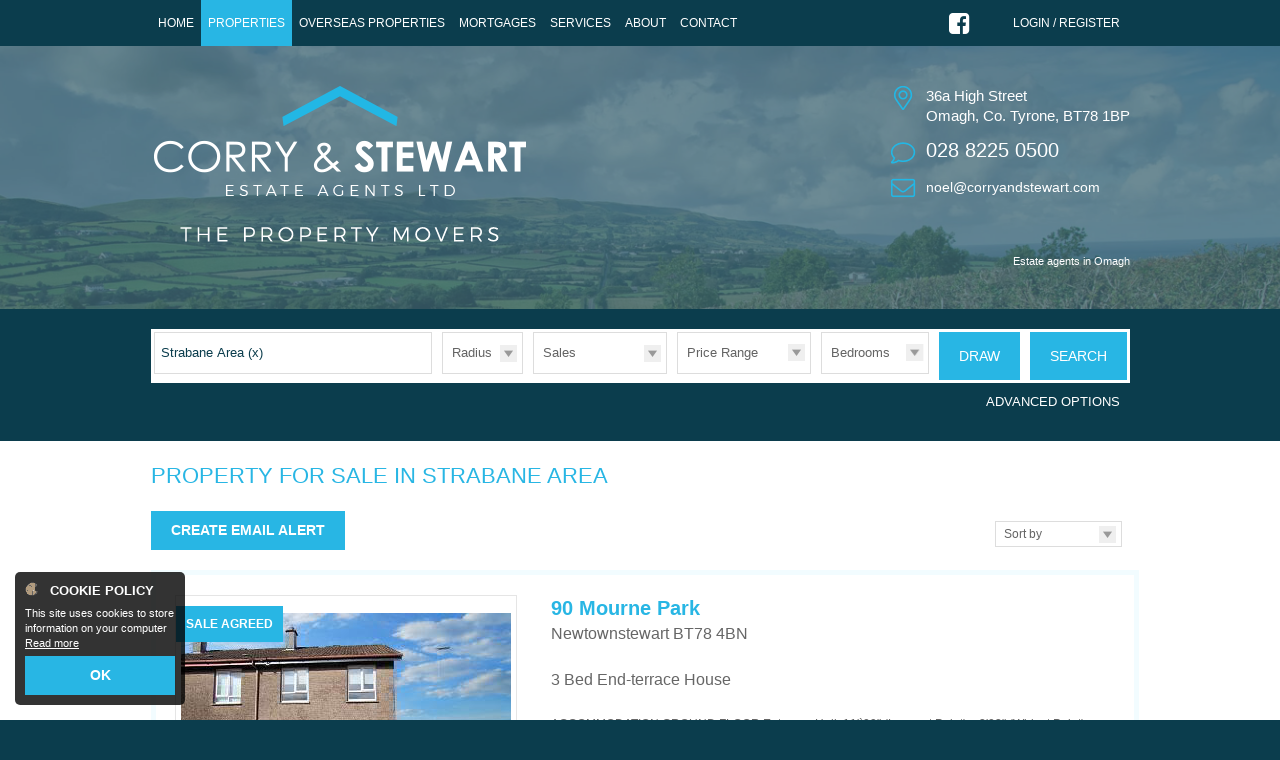

--- FILE ---
content_type: text/html;charset=UTF-8
request_url: https://www.corryandstewart.com/property-for-sale/strabane-area
body_size: 11879
content:

<!DOCTYPE html>
<!--[if lt IE 7]><html class="no-js lt-ie10 lt-ie9 lt-ie8 lt-ie7"><![endif]-->
<!--[if IE 7]><html class="no-js lt-ie10 lt-ie9 lt-ie8"><![endif]-->
<!--[if IE 8]><html class="no-js lt-ie10 lt-ie9"><![endif]-->
<!--[if IE 9]><html class="no-js lt-ie10"><![endif]-->
<!--[if gt IE 9]><!--> <html class=no-js> <!--<![endif]-->
<head>
<meta http-equiv=X-UA-Compatible content="IE=edge,chrome=1">
<meta charset=UTF-8 />
<meta name=author content="PropertyPal, propertypal.com"/>
<meta name=robots content=noodp />
<meta name=referrer content=always>
<link rel=canonical href="https://www.corryandstewart.com/property-for-sale/strabane-area"/>
<script type="application/ld+json">
    [
  
  {
  	"@context" : "http://schema.org",
  		"@type" : "RealEstateAgent",
  		"name" : "Corry And Stewart Estate Agent Limited",
  		"url" : "https://www.corryandstewart.com/",
  		"telephone": "+442882250500",
  		
  		"email": "mailto:noel@corryandstewart.com",
      
      
	  
	  
      
      "image": {
            "@type": "ImageObject",
                "url": "https://www.corryandstewart.com/style/logos/logo.png"
      },
      
      
      
      
      "priceRange": "&pound;",
        
  		"address": {
  	    "@type": "PostalAddress",
  			"streetAddress": "36a High Street",
  			"addressRegion": "Omagh",
  			
				"addressLocality": "Co. Tyrone",
			
			
			
  				"addressCountry": "UK",
			
  			"postalCode": "BT78 1BP"
  	  },
      "geo": {
        "@type": "GeoCoordinates",
        "latitude": "54.600154179511634",
        "longitude": "-7.301879007579492"
      }
  	,"sameAs" : [
  	"https://www.facebook.com/corryandstewart/"
  	]
  
  }
  ,
  

  
  {
  	"@context" : "http://schema.org",
  		"@type" : "RealEstateAgent",
  		"name" : "Corry And Stewart Overseas",
  		"url" : "https://www.corryandstewart.com/",
  		"telephone": "+4428 8225 0500",
  		
  		"email": "mailto:noel@corryandstewart.com",
      
      
	  
	  
      
      "image": {
            "@type": "ImageObject",
                "url": "https://www.corryandstewart.com/style/logos/logo.png"
      },
      
      
      
      
      "priceRange": "&pound;",
        
  		"address": {
  	    "@type": "PostalAddress",
  			"streetAddress": "36a High Street",
  			"addressRegion": "Omagh",
  			
				"addressLocality": "Co. Tyrone",
			
			
			
  				"addressCountry": "UK",
			
  			"postalCode": "BT78 1BP"
  	  },
      "geo": {
        "@type": "GeoCoordinates",
        "latitude": "54.6001719",
        "longitude": "-7.3019501"
      }
  }
  
  
    ]
    </script>
<meta property="og:type" content=website>
<meta property="og:site_name" content="Corry And Stewart Estate Agents Ltd">
<meta property="og:url" content="https://www.corryandstewart.com/property-for-sale/strabane-area">
<meta property="og:locale" content=en_GB>
<meta property="og:title" content="Property For Sale In Strabane Area"/>
<meta property="og:description" content="Find 12 Properties Matching Property For Sale In Strabane Area From Corry And Stewart Estate Agents Ltd."/>
<meta property="og:image:url" content="https://www.corryandstewart.com/style/social-logo.jpg">
<meta property="og:image:type" content="image/jpg">
<meta property="og:image:height" content=650>
<meta property="og:image:width" content=1200>
<meta name=viewport content="width=device-width,initial-scale=1.0,maximum-scale=1.0,user-scalable=0">
<meta name=format-detection content="telephone=no">
<meta name=google-site-verification content=ZzkA5cPhvIxyIfK9LH4Ln0m8355IoLN19Nt_506do-4 />
<meta name=google-site-verification content=He2OVdAFzR8lOT1Law7kiQIVCm6UQpscZ8uxtEsmOxw />
<title>Property For Sale In Strabane Area</title>
<meta name=description content="Find 12 Properties Matching Property For Sale In Strabane Area From Corry And Stewart Estate Agents Ltd."/>
<script type="text/javascript">
	window.html5 = {
	   elements: ['abbr','article','aside','audio','bdi','canvas','data','datalist','details',
	              'dialog','figcaption','figure','footer','header','hgroup','main','mark','meter',
	              'nav','output','progress','section','summary','template','time','video'].join(' ')
	};
	var siteSettings = {
        currency: 'GBP'
    };
	window['searchForms'] = window['searchForms'] || {};
	
	
		
	
	var baseUrl = '/260121041552/';
	
	
	
	
	
	var siteBaseUrl = '/';
	</script>
<script src="/260121041552/shared/js/modernizr-2.6.2.min.js"></script>
<link rel=stylesheet type="text/css" href="/260121041552/shared/style/normalize.css">
<link rel=stylesheet type="text/css" href="/260121041552/shared/style/boilerplate.css">
<script type="text/javascript">window.intlTelInput || document.write('<link rel="stylesheet" type="text/css" href="/shared/style/intlTelInput.css" />');</script>
<link rel=stylesheet type="text/css" href="/260121041552/shared/style/propertypal.css">
<link rel=stylesheet type="text/css" href="/260121041552/shared/module/style/search-form.css"/>
<style type="text/css">
</style>
<link rel=stylesheet href="/260121041552/style/colours.css">
<link rel=stylesheet href="/260121041552/style/general.css">
<link rel=stylesheet href="/260121041552/style/header.css">
<link rel=stylesheet href="/260121041552/style/search-form.css">
<link rel=stylesheet href="/260121041552/style/user.css">
<link rel=stylesheet href="/260121041552/style/mortgage-banner.css">
<link rel=stylesheet href="/260121041552/style/footer.css">
<link href="//fonts.googleapis.com/css?family=Open+Sans:300italic,400italic,600italic,700italic,800italic,400,300,600,700,800" rel=stylesheet type="text/css">
<link href='https://fonts.googleapis.com/css?family=Open+Sans:400,300,600,600italic,400italic,300italic' rel=stylesheet type='text/css'>
<link rel=stylesheet href="https://maxcdn.bootstrapcdn.com/font-awesome/4.4.0/css/font-awesome.min.css">
<link rel=stylesheet type="text/css" href="/260121041552/style/search-page.css">
<script type="text/javascript" src="//ajax.googleapis.com/ajax/libs/jquery/3.7.1/jquery.min.js"></script>
<script type="text/javascript">window.jQuery || document.write('<script src="/260121041552/shared/js/3rdparty/jquery-3.7.1.min.js"><\/script>');</script>
<script type="text/javascript" src="//cdnjs.cloudflare.com/ajax/libs/jquery-migrate/1.4.1/jquery-migrate.min.js"></script>
<script type="text/javascript">window.jQuery.migrateMute || document.write('<script src="/260121041552/shared/js/3rdparty/jquery-migrate-1.4.1.min.js"><\/script>');</script>
<script type="text/javascript">window.intlTelInput || document.write('<script src="/260121041552/shared/js/3rdparty/intlTelInput.js"><\/script>');</script>
<script type="text/javascript" src="/260121041552/shared/js/propertypal.js"></script>
<script type="text/javascript">
(function($) {

	// set PP options
	PP.setOptions({

		// set login options
		user: {
			loginPath: '/user/login',
			registerPath: '/user/register'
		}
		
		,
		
		country: 'uk'
	});

})(jQuery);



	PP.Events.GoogleAnalyticsTracker.init( [] );
	
	   PP.Events.UniversalAnalyticsTracker.init( [
	   		'G-T1P8LLTSHB'
	   ] );
	


PP.Events.MicrositeCookieConsent.init(
	
);










// On pageload
$(document).ready( function() {
	
	// Set core events data that is required by most events
	PP.Events.setCoreData( {
		
		
			pageType: 'searchresults',
			listingType: 'property',
			totalValue: 1889400,
			pagePath: window.location.pathname + window.location.search 
		
	});
	
	// Trigger the pageview event
	PP.Events.trigger( 'pageview' );
});

</script>
<script type="text/javascript" src="/260121041552/shared/module/js/search-form.js"></script>
<script type="text/javascript">
</script>
<script type="text/javascript" src="/260121041552/js/general.js"></script>
<script type="text/javascript" src="/260121041552/js/svg.js"></script>
<script type="text/javascript" src="/260121041552/js/easing.js"></script>
<script type="text/javascript" src="/260121041552/js/imgLiquid-min.js"></script>
<script type="text/javascript" src="/260121041552/js/search-page.js"></script>
</head>
<body class="r ">
<!--[if IE]><p class=chromeframe>You are using an <strong>outdated</strong> browser. Please <a href="https://browsehappy.com/">upgrade your browser</a> to improve your experience.</p><![endif]-->

<div class=single-branch>
<div class="full-width-wrapper navigation-main-wrapper header-navigation" id=header>
<div class=fw-margins>
<div class=fw-padding>
<link rel=stylesheet href="/260121041552/includes/nav-bar/nav-bar.css"/>
<link rel=stylesheet href="/260121041552/includes/nav-bar/nav.css"/>
<script type="text/javascript" src="/260121041552/includes/nav-bar/jquery.responsivenav.js"></script>
<script type="text/javascript">

$(document).ready(function() {

	function navInit() {
		if(!$('#header .navigation').hasClass('responsive-nav')) {
	        $('#header .navigation').responsiveNav({
	            childrenContainer : '.nav-extra',
	            direction : 'down',
	            navHeight : 46
	        });
	    }

	    if(!$('#footer .navigation').hasClass('responsive-nav')) {
	        $('#footer .navigation').responsiveNav({
	            childrenContainer : '.nav-extra',
	            direction : 'up',
	            navHeight : 46
	        });
	    }
	}

	// Delay the start so that respond.js kicks in to fix the page layout (browsers that doesn't support media queries)
	if($('html').hasClass('lt-ie9')) {
		setTimeout(function() {
			navInit();
		}, 1000); // 1 sec
	}
	else {
		navInit();
	}

});
</script>
<div class="navigation-wrapper clearfix">
<div class=nav-extra>
<div class=social-links>
<a target=_blank href="https://www.facebook.com/corryandstewart/" class="social social-facebook fa fa-facebook-square"></a>
</div>
<a href="/user/login?sourcePath=%2Fuser%2Fmy-account.jsp" class=nav-login rel=nofollow>Login / Register</a>
</div>
<nav class="navigation visuallyhidden" role=navigation data-breakpoint=530>
<ul>
<li>
<a href="/" class="nav-link ">Home</a>
</li><li>
<span class="nav-link selected">Properties</span>
<ul>
<li><a href="/property-for-sale" class="nav-link selected">Sales</a></li>
<li><a href="/property-for-rent" class="nav-link ">Rentals</a></li>
<li><a href="/new-homes" class="nav-link ">New Developments</a></li>
<li><a href="/commercial-sales" class="nav-link ">Commercial Sales</a></li>
<li><a href="/commercial-lettings" class="nav-link ">Commercial Lettings</a></li>
<li><a href="/land-and-sites" class="nav-link ">Land &amp; Sites</a></li>
</ul>
</li><li>
<a href="/overseas-properties" class="nav-link ">Overseas Properties</a>
</li><li>
<a href="http://themortgageadvicecentre.net/" class=nav-link target=_blank>Mortgages</a>
</li><li>
<span class="nav-link ">Services</span>
<ul>
<li><a href="/free-property-appraisal-omagh" class="nav-link ">Property Appraisal</a></li>
<li><a href="/letting-services-omagh" class="nav-link ">Lettings Services</a></li>
<li><a href="/energy-performance-certificates" class="nav-link ">EPCs</a></li>
</ul>
</li><li>
<span class="nav-link ">About</span>
<ul>
<li><a href="/about-corry-and-stewart" class="nav-link ">About us</a></li>
<li><a href="/why-choose-corry-and-stewart" class="nav-link ">Why Choose Corry &amp; Stewart</a></li>
<li><a href="/meet-the-team" class="nav-link ">Meet The Team</a></li>
<li><a href="/testimonials-reviews" class="nav-link ">Testimonials</a></li>
</ul>
</li><li>
<a href="/contact" class="nav-link ">Contact</a>
</li>
</ul>
</nav>
</div>
</div>
</div>
</div>
<div class="full-width-wrapper header-wrapper">
<div class=fw-margins>
<div class=fw-padding>
<a href="/" class="header-logo eqh" data-eqh=header-elements><span></span>
<img src="/260121041552/style/logos/logo--blueWhiteTag.png" alt="Corry and Stewart Estate Agent Limited"/></a>
<div class="header-details eqh" data-eqh=header-elements>
<a href="/contact" class="header-details-contact btn btn-outline-white">Contact Us</a>
<div class="branch-details branch-details-">
<div class=org><span></span> Branch</div>
<div class=addr>
<span class=icon>
<img class=header src="/260121041552/style/icons/details-addr-blue.png"/>
<img class=footer src="/260121041552/style/icons/details-addr-white.png"/>
</span>
<span class=address>
<span class=address-main>
<span class=CompanyName>Corry And Stewart Estate Agents Ltd</span>
<span class=street-address>36a High Street </span>
</span>
<span class=locality>Omagh, </span>
<span class=region>Co. Tyrone, </span>
<span class=postcode>BT78 1BP</span>
<span class=CompanyNumber><strong>Company Number:</strong> N1652876</span>
</span>
<span class=clearfix></span>
</div>
<a class=tel href="tel:442882250500">
<span class=icon>
<img class=header src="/260121041552/style/icons/details-tel-blue.png"/>
<img class=footer src="/260121041552/style/icons/details-tel-white.png"/>
</span>
<span class=number>028 8225 0500</span>
<span class=clearfix></span>
</a>
<a class=email href="mailto:noel@corryandstewart.com">
<span class=icon>
<img class=header src="/260121041552/style/icons/details-email-blue.png"/>
<img class=footer src="/260121041552/style/icons/details-email-white.png"/>
</span>
<span class="email-address formatted-email">noel@corryandstewart.com</span>
<span class=clearfix></span>
</a>
</div>
</div>
<div class=clearfix></div>
<span class=title-searchE>Estate agents in Omagh</span>
<div class=clearfix></div>
</div>
</div>
<div class=overlay></div>
</div>
<div class=clearfix></div>
<div class="full-width search-page-wrapper">
<div class="search-banner search-generic">
<div class=fw-margins>
<div class=fw-padding>
<div class=form-padding>
<form id=searchForm action="/search?sort=natural" data-rcmax="880 660 565 440 330" data-rcclass=search-form class="Microsite-searchForm search-form rc ">
<fieldset class=search-form-basic>
<section class=search-form-ctrl><label for=null_q class=search-form-ctrl-lbl>Search for</label><input id=null_q type=text name=q class=search-form-textbox value="" placeholder="Type town area, postcode or address" data-gramm_editor=false
/>
</section>
<div class=search-form-basic-controls>
<div class=search-form-dynamic-controls>
<section class="search-form-ctrl search-form-radius"><div class=htmldd>
<a class=htmldd-display>Radius</a>
<label for=null_radius class=search-form-ctrl-lbl>Radius</label><select id=null_radius name=radius class=search-form-select>
<option value="">None</option>
<option value="0.25">¼ mile</option>
<option value="0.5">½ mile</option>
<option value="0.75">¾ mile</option>
<option value="1.0">1 mile</option>
<option value="2.0">2 miles</option>
<option value="3.0">3 miles</option>
<option value="4.0">4 miles</option>
<option value="5.0">5 miles</option>
<option value="10.0">10 miles</option>
<option value="15.0">15 miles</option>
<option value="20.0">20 miles</option>
<option value="25.0">25 miles</option>
<option value="30.0">30 miles</option>
</select>
</div>
</section>
<section class="search-form-ctrl search-form-template"><div class=htmldd>
<a class=htmldd-display>Type</a>
<label for=null_searchTemplatesSelect class=search-form-ctrl-lbl>Type</label><select id=null_searchTemplatesSelect name=searchTemplatesSelect class=search-form-select>
<option label=Sales value="{&quot;saleTypes&quot;:[&quot;sale&quot;],&quot;categories&quot;:[&quot;residential&quot;]}" selected=selected>Sales</option>
<option label=Rentals value="{&quot;saleTypes&quot;:[&quot;rent&quot;],&quot;categories&quot;:[&quot;residential&quot;]}">Rentals</option>
<option label="Land and Sites" value="{&quot;saleTypes&quot;:[&quot;sale&quot;],&quot;categories&quot;:[&quot;land&quot;]}">Land and Sites</option>
<option label="New Homes" value="{&quot;saleTypes&quot;:[&quot;sale&quot;],&quot;categories&quot;:[&quot;newhomes&quot;]}">New Homes</option>
<option label="Commercial Sales" value="{&quot;saleTypes&quot;:[&quot;sale&quot;],&quot;categories&quot;:[&quot;commercial&quot;]}">Commercial Sales</option>
<option label="Commercial Lettings" value="{&quot;saleTypes&quot;:[&quot;rent&quot;],&quot;categories&quot;:[&quot;commercial&quot;]}">Commercial Lettings</option>
<option label="Overseas Properties" value="{&quot;saleTypes&quot;:[&quot;sale&quot;],&quot;categories&quot;:[&quot;overseas&quot;]}">Overseas Properties</option>
</select>
</div>
</section>
<section class="search-form-ctrl search-form-saletype"><div class=htmldd>
<a class=htmldd-display>Sale/Rent</a>
<label for=null_st class=search-form-ctrl-lbl>Sale/Rent</label><select id=null_st name=st class=search-form-select>
<option label="For Sale" value=sale selected=selected>For Sale</option>
<option label="To Let" value=rent>To Let</option>
</select>
</div>
</section>
</div>
<div class=search-form-fixed-controls>
<section class=search-form-ctrl>
<div class="htmldd-dual search-form-price">
<span class=htmldd-dual-display>
<a class="htmldd-display htmldd-dual-default">Price Range</a>
<a class="htmldd-display htmldd-dual-from">From <span class=htmldd-dual-val></span></a>
<a class="htmldd-display htmldd-dual-to">Up to <span class=htmldd-dual-val></span></a>
<a class="htmldd-display htmldd-dual-range"><span class=htmldd-dual-val1></span> to <span class=htmldd-dual-val2></span></a>
</span>
<section class="search-form-ctrl search-form-minprice"><div class=htmldd>
<a class=htmldd-display>Min Price</a>
<label for=null_min class=search-form-ctrl-lbl>Min Price</label><select id=null_min name=min class=search-form-select>
<option label="Min Price" value=0 selected=selected>Min Price</option>
<option label="£25k Min" value=25000>£25k</option>
<option label="£50k Min" value=50000>£50k</option>
<option label="£75k Min" value=75000>£75k</option>
<option label="£100k Min" value=100000>£100k</option>
<option label="£125k Min" value=125000>£125k</option>
<option label="£150k Min" value=150000>£150k</option>
<option label="£175k Min" value=175000>£175k</option>
<option label="£200k Min" value=200000>£200k</option>
<option label="£250k Min" value=250000>£250k</option>
<option label="£300k Min" value=300000>£300k</option>
<option label="£350k Min" value=350000>£350k</option>
<option label="£400k Min" value=400000>£400k</option>
<option label="£500k Min" value=500000>£500k</option>
<option label="£600k Min" value=600000>£600k</option>
<option label="£700k Min" value=700000>£700k</option>
<option label="£800k Min" value=800000>£800k</option>
<option label="£900k Min" value=900000>£900k</option>
<option label="£1.0m Min" value=1000000>£1.0m</option>
</select>
</div>
</section>
<section class="search-form-ctrl search-form-maxprice"><div class=htmldd>
<a class=htmldd-display>Max Price</a>
<label for=null_max class=search-form-ctrl-lbl>Max Price</label><select id=null_max name=max class=search-form-select>
<option label="Max Price" value=0 selected=selected>Max Price</option>
<option label="£25k Max" value=25000>£25k</option>
<option label="£50k Max" value=50000>£50k</option>
<option label="£75k Max" value=75000>£75k</option>
<option label="£100k Max" value=100000>£100k</option>
<option label="£125k Max" value=125000>£125k</option>
<option label="£150k Max" value=150000>£150k</option>
<option label="£175k Max" value=175000>£175k</option>
<option label="£200k Max" value=200000>£200k</option>
<option label="£250k Max" value=250000>£250k</option>
<option label="£300k Max" value=300000>£300k</option>
<option label="£350k Max" value=350000>£350k</option>
<option label="£400k Max" value=400000>£400k</option>
<option label="£500k Max" value=500000>£500k</option>
<option label="£600k Max" value=600000>£600k</option>
<option label="£700k Max" value=700000>£700k</option>
<option label="£800k Max" value=800000>£800k</option>
<option label="£900k Max" value=900000>£900k</option>
<option label="£1.0m Max" value=1000000>£1.0m</option>
</select>
</div>
</section>
</div>
</section>
<section class=search-form-ctrl>
<div class="htmldd-dual search-form-beds">
<span class=htmldd-dual-display>
<a class="htmldd-display htmldd-dual-default">Bedrooms</a>
<a class="htmldd-display htmldd-dual-from"><span class=htmldd-dual-val></span> Beds Min</a>
<a class="htmldd-display htmldd-dual-to"><span class=htmldd-dual-val></span> Beds Max</a>
<a class="htmldd-display htmldd-dual-range"><span class=htmldd-dual-val1></span> to <span class=htmldd-dual-val2></span> Beds</a>
</span>
<section class="search-form-ctrl search-form-minbeds" data-categories="residential agricultural auctions farm newhomes overseas residentialland commercialland industrialland nonagriculturalland holidayhomes student"><div class=htmldd>
<a class=htmldd-display>Min Beds</a>
<label for=null_minbeds class=search-form-ctrl-lbl>Min Beds</label><select id=null_minbeds name=minbeds class=search-form-select>
<option label="Min Beds" value=0 selected=selected>Min Beds</option>
<option label="1Bed Min" value=1>1</option>
<option label="2Beds Min" value=2>2</option>
<option label="3Beds Min" value=3>3</option>
<option label="4Beds Min" value=4>4</option>
<option label="5Beds Min" value=5>5</option>
<option label="6Beds Min" value=6>6</option>
</select>
</div>
</section>
<section class="search-form-ctrl search-form-maxbeds" data-categories="residential agricultural auctions farm newhomes overseas residentialland commercialland industrialland nonagriculturalland holidayhomes student"><div class=htmldd>
<a class=htmldd-display>Max Beds</a>
<label for=null_maxbeds class=search-form-ctrl-lbl>Max Beds</label><select id=null_maxbeds name=maxbeds class=search-form-select>
<option label="Max Beds" value=0 selected=selected>Max Beds</option>
<option label="1Bed Max" value=1>1</option>
<option label="2Beds Max" value=2>2</option>
<option label="3Beds Max" value=3>3</option>
<option label="4Beds Max" value=4>4</option>
<option label="5Beds Max" value=5>5</option>
<option label="6Beds Max" value=6>6</option>
</select>
</div>
</section>
</div>
</section>
</div>
<div class=search-form-buttons>
<button id=defaultView class=visuallyhidden type=submit name=view value=list></button>
<span class="btn btn-search btn-draw ">
<span class=btn-icon></span>
<span class=btn-label>Draw</span>
<input type=submit name=view value=draw />
</span>
<span class="btn btn-search btn-submit ">
<span class=btn-icon></span>
<span class=btn-label>Search</span>
<input type=submit name=view value=list />
</span>
</div>
</div>
</fieldset>
<section class=search-form-advanced-status>
<div class=search-form-advanced-summary>
<strong>Advanced Options:</strong>
<span class=hook-search-options-summary></span>
</div>
<a href="" class="do-open-advanced search-form-advanced-toggle ">Advanced Search &gt;</a>
</section>
<section class=search-form-advanced>
<fieldset class=search-form-ctrlset>
<h2>Property Styles</h2>
<section class=search-form-ctrl><input type=checkbox id=search-stygrp-3 name=stygrp value=3 />
<label for=search-stygrp-3>Apartments</label>
</section><section class=search-form-ctrl><input type=checkbox id=search-stygrp-2 name=stygrp value=2 />
<label for=search-stygrp-2>Houses</label>
</section><section class=search-form-ctrl><input type=checkbox id=search-stygrp-10 name=stygrp value=10 />
<label for=search-stygrp-10>Bungalows</label>
</section><section class=search-form-ctrl><input type=checkbox id=search-stygrp-8 name=stygrp value=8 />
<label for=search-stygrp-8>Detached houses</label>
</section><section class=search-form-ctrl><input type=checkbox id=search-stygrp-9 name=stygrp value=9 />
<label for=search-stygrp-9>Semi-detached houses</label>
</section><section class=search-form-ctrl><input type=checkbox id=search-stygrp-6 name=stygrp value=6 />
<label for=search-stygrp-6>Terraced houses</label>
</section><section class=search-form-ctrl><input type=checkbox id=search-stygrp-7 name=stygrp value=7 />
<label for=search-stygrp-7>Room Lets</label>
</section><section class=search-form-ctrl><input type=checkbox id=search-stygrp-11 name=stygrp value=11 />
<label for=search-stygrp-11>Offices</label>
</section><section class=search-form-ctrl><input type=checkbox id=search-stygrp-16 name=stygrp value=16 />
<label for=search-stygrp-16>Retail Properties</label>
</section><section class=search-form-ctrl><input type=checkbox id=search-stygrp-14 name=stygrp value=14 />
<label for=search-stygrp-14>Pubs / Restaurants</label>
</section><section class=search-form-ctrl><input type=checkbox id=search-stygrp-15 name=stygrp value=15 />
<label for=search-stygrp-15>Hotels / Guesthouses / B&amp;Bs</label>
</section><section class=search-form-ctrl><input type=checkbox id=search-stygrp-12 name=stygrp value=12 />
<label for=search-stygrp-12>Industrial Properties</label>
</section><section class=search-form-ctrl><input type=checkbox id=search-stygrp-17 name=stygrp value=17 />
<label for=search-stygrp-17>Parking</label>
</section><section class=search-form-ctrl><input type=checkbox id=search-stygrp-13 name=stygrp value=13 />
<label for=search-stygrp-13>Investment</label>
</section><section class=search-form-ctrl><input type=checkbox id=search-stygrp-20 name=stygrp value=20 />
<label for=search-stygrp-20>Farmhouse Bungalows</label>
</section><section class=search-form-ctrl><input type=checkbox id=search-stygrp-18 name=stygrp value=18 />
<label for=search-stygrp-18>Detached Farmhouses</label>
</section><section class=search-form-ctrl><input type=checkbox id=search-stygrp-19 name=stygrp value=19 />
<label for=search-stygrp-19>Semi-detached Farmhouses</label>
</section><section class=search-form-ctrl><input type=checkbox id=search-stygrp-21 name=stygrp value=21 />
<label for=search-stygrp-21>Residential Land</label>
</section><section class=search-form-ctrl><input type=checkbox id=search-stygrp-22 name=stygrp value=22 />
<label for=search-stygrp-22>Agricultural Land</label>
</section><section class=search-form-ctrl><input type=checkbox id=search-stygrp-23 name=stygrp value=23 />
<label for=search-stygrp-23>Commercial Land</label>
</section><section class=search-form-ctrl><input type=checkbox id=search-stygrp-24 name=stygrp value=24 />
<label for=search-stygrp-24>Industrial Land</label>
</section><section class=search-form-ctrl><input type=checkbox id=search-stygrp-25 name=stygrp value=25 />
<label for=search-stygrp-25>Others</label>
</section><section class=search-form-ctrl><input type=checkbox id=search-stygrp-28 name=stygrp value=28 />
<label for=search-stygrp-28>Serviced / Coworking Offices</label>
</section><section class=search-form-ctrl><input type=checkbox id=search-stygrp-43 name=stygrp value=43 />
<label for=search-stygrp-43>Houses and Land</label>
</section><section class=search-form-ctrl><input type=checkbox id=search-stygrp-44 name=stygrp value=44 />
<label for=search-stygrp-44>Independent Living</label>
</section></fieldset>
<fieldset class=search-form-ctrlset>
<h2>Land Types</h2>
<section class=search-form-ctrl data-categories=land><input type=checkbox id=search-lt-1 name=lt value=1 />
<label for=search-lt-1>Building Site</label>
</section><section class=search-form-ctrl data-categories=land><input type=checkbox id=search-lt-2 name=lt value=2 />
<label for=search-lt-2>Commercial Land</label>
</section><section class=search-form-ctrl data-categories=land><input type=checkbox id=search-lt-3 name=lt value=3 />
<label for=search-lt-3>Industrial Land</label>
</section><section class=search-form-ctrl data-categories=land><input type=checkbox id=search-lt-4 name=lt value=4 />
<label for=search-lt-4>Agricultural Land</label>
</section></fieldset>
<fieldset class=search-form-ctrlset>
<h2>Furnished Types</h2>
<section class=search-form-ctrl data-sale-types=rent data-categories=residential><input type=checkbox id=search-ft-unfurnished name=ft value=unfurnished />
<label for=search-ft-unfurnished>Unfurnished</label>
</section><section class=search-form-ctrl data-sale-types=rent data-categories=residential><input type=checkbox id=search-ft-fullyFurnished name=ft value=fullyFurnished />
<label for=search-ft-fullyFurnished>Furnished</label>
</section><section class=search-form-ctrl data-sale-types=rent data-categories=residential><input type=checkbox id=search-ft-partlyFurnished name=ft value=partlyFurnished />
<label for=search-ft-partlyFurnished>Partially furnished</label>
</section><section class=search-form-ctrl data-sale-types=rent data-categories=residential><input type=checkbox id=search-ft-optional name=ft value=optional />
<label for=search-ft-optional>Optional</label>
</section></fieldset>
<fieldset class=search-form-ctrlset>
<h2>Property Attributes</h2>
<section class=search-form-ctrl><input type=checkbox id=search-att-58 name=att value=58 />
<label for=search-att-58>property.attribute.hasSmoking</label>
</section><section class=search-form-ctrl><input type=checkbox id=search-att-57 name=att value=57 />
<label for=search-att-57>property.attribute.hasPets</label>
</section><section class=search-form-ctrl><input type=checkbox id=search-att-56 name=att value=56 />
<label for=search-att-56>property.attribute.requiresReference</label>
</section><section class=search-form-ctrl><input type=checkbox id=search-att-55 name=att value=55 />
<label for=search-att-55>Allows pets</label>
</section><section class=search-form-ctrl><input type=checkbox id=search-att-54 name=att value=54 />
<label for=search-att-54>Allows smoking</label>
</section><section class=search-form-ctrl><input type=checkbox id=search-att-53 name=att value=53 />
<label for=search-att-53>property.attribute.broadband</label>
</section><section class=search-form-ctrl><input type=checkbox id=search-att-52 name=att value=52 />
<label for=search-att-52>Off street parking</label>
</section><section class=search-form-ctrl><input type=checkbox id=search-att-51 name=att value=51 />
<label for=search-att-51>Garage</label>
</section><section class=search-form-ctrl><input type=checkbox id=search-att-59 name=att value=59 />
<label for=search-att-59>Long Term Let</label>
</section><section class=search-form-ctrl><input type=checkbox id=search-att-60 name=att value=60 />
<label for=search-att-60>Holiday Let</label>
</section><section class=search-form-ctrl><input type=checkbox id=search-att-61 name=att value=61 />
<label for=search-att-61>Summer Only Let</label>
</section><section class=search-form-ctrl><input type=checkbox id=search-att-38 name=att value=38 />
<label for=search-att-38>Divisible into lots</label>
</section><section class=search-form-ctrl><input type=checkbox id=search-att-37 name=att value=37 />
<label for=search-att-37>Divisible into lots</label>
</section><section class=search-form-ctrl><input type=checkbox id=search-att-45 name=att value=45 />
<label for=search-att-45>property.attribute.shareCurrentStatusWorking</label>
</section><section class=search-form-ctrl><input type=checkbox id=search-att-8 name=att value=8 />
<label for=search-att-8>New build</label>
</section><section class=search-form-ctrl><input type=checkbox id=search-att-34 name=att value=34 />
<label for=search-att-34>Divisible into lots</label>
</section><section class=search-form-ctrl><input type=checkbox id=search-att-18 name=att value=18 />
<label for=search-att-18>Professional</label>
</section><section class=search-form-ctrl><input type=checkbox id=search-att-33 name=att value=33 />
<label for=search-att-33>Allows smoking</label>
</section><section class=search-form-ctrl><input type=checkbox id=search-att-29 name=att value=29 />
<label for=search-att-29>Off street parking</label>
</section><section class=search-form-ctrl><input type=checkbox id=search-att-22 name=att value=22 />
<label for=search-att-22>All male</label>
</section><section class=search-form-ctrl><input type=checkbox id=search-att-28 name=att value=28 />
<label for=search-att-28>Off street parking</label>
</section><section class=search-form-ctrl><input type=checkbox id=search-att-49 name=att value=49 />
<label for=search-att-49>property.attribute.shareDesiredStatusWorking</label>
</section><section class=search-form-ctrl><input type=checkbox id=search-att-50 name=att value=50 />
<label for=search-att-50>property.attribute.shareDesiredStatusNotWorking</label>
</section><section class=search-form-ctrl><input type=checkbox id=search-att-23 name=att value=23 />
<label for=search-att-23>All female</label>
</section><section class=search-form-ctrl><input type=checkbox id=search-att-30 name=att value=30 />
<label for=search-att-30>Disabled access</label>
</section><section class=search-form-ctrl><input type=checkbox id=search-att-31 name=att value=31 />
<label for=search-att-31>Disabled access</label>
</section><section class=search-form-ctrl><input type=checkbox id=search-att-46 name=att value=46 />
<label for=search-att-46>property.attribute.shareCurrentStatusNotWorking</label>
</section><section class=search-form-ctrl><input type=checkbox id=search-att-19 name=att value=19 />
<label for=search-att-19>Corporate</label>
</section><section class=search-form-ctrl><input type=checkbox id=search-att-10 name=att value=10 />
<label for=search-att-10>Allows pets</label>
</section><section class=search-form-ctrl><input type=checkbox id=search-att-4 name=att value=4 />
<label for=search-att-4>Garden</label>
</section><section class=search-form-ctrl><input type=checkbox id=search-att-35 name=att value=35 />
<label for=search-att-35>Disabled access</label>
</section><section class=search-form-ctrl><input type=checkbox id=search-att-39 name=att value=39 />
<label for=search-att-39>Farm buildings</label>
</section><section class=search-form-ctrl><input type=checkbox id=search-att-40 name=att value=40 />
<label for=search-att-40>Farm buildings</label>
</section><section class=search-form-ctrl><input type=checkbox id=search-att-24 name=att value=24 />
<label for=search-att-24>Mixed gender</label>
</section><section class=search-form-ctrl><input type=checkbox id=search-att-47 name=att value=47 />
<label for=search-att-47>property.attribute.shareDesiredStatusStudent</label>
</section><section class=search-form-ctrl><input type=checkbox id=search-att-20 name=att value=20 />
<label for=search-att-20>Student</label>
</section><section class=search-form-ctrl><input type=checkbox id=search-att-36 name=att value=36 />
<label for=search-att-36>Needs modernisation</label>
</section><section class=search-form-ctrl><input type=checkbox id=search-att-2 name=att value=2 />
<label for=search-att-2>Garage</label>
</section><section class=search-form-ctrl><input type=checkbox id=search-att-43 name=att value=43 />
<label for=search-att-43>property.attribute.shareCurrentStatusStudent</label>
</section><section class=search-form-ctrl><input type=checkbox id=search-att-42 name=att value=42 />
<label for=search-att-42>Serviced</label>
</section><section class=search-form-ctrl><input type=checkbox id=search-att-1 name=att value=1 />
<label for=search-att-1>Off street parking</label>
</section><section class=search-form-ctrl><input type=checkbox id=search-att-44 name=att value=44 />
<label for=search-att-44>property.attribute.shareCurrentStatusPostGrad</label>
</section><section class=search-form-ctrl><input type=checkbox id=search-att-48 name=att value=48 />
<label for=search-att-48>property.attribute.shareDesiredStatusPostGrad</label>
</section><section class=search-form-ctrl><input type=checkbox id=search-att-25 name=att value=25 />
<label for=search-att-25>Family</label>
</section><section class=search-form-ctrl><input type=checkbox id=search-att-21 name=att value=21 />
<label for=search-att-21>DHSS</label>
</section><section class=search-form-ctrl><input type=checkbox id=search-att-14 name=att value=14 />
<label for=search-att-14>Garden</label>
</section><section class=search-form-ctrl><input type=checkbox id=search-att-13 name=att value=13 />
<label for=search-att-13>Garage</label>
</section><section class=search-form-ctrl><input type=checkbox id=search-att-7 name=att value=7 />
<label for=search-att-7>Rural or semi-rural</label>
</section><section class=search-form-ctrl><input type=checkbox id=search-att-12 name=att value=12 />
<label for=search-att-12>Off street parking</label>
</section><section class=search-form-ctrl><input type=checkbox id=search-att-6 name=att value=6 />
<label for=search-att-6>Disabled access</label>
</section><section class=search-form-ctrl><input type=checkbox id=search-att-16 name=att value=16 />
<label for=search-att-16>Rural or semi-rural</label>
</section><section class=search-form-ctrl><input type=checkbox id=search-att-26 name=att value=26 />
<label for=search-att-26>Over an acre of land</label>
</section><section class=search-form-ctrl><input type=checkbox id=search-att-15 name=att value=15 />
<label for=search-att-15>Disabled access</label>
</section><section class=search-form-ctrl><input type=checkbox id=search-att-32 name=att value=32 />
<label for=search-att-32>Investment potential</label>
</section><section class=search-form-ctrl><input type=checkbox id=search-att-17 name=att value=17 />
<label for=search-att-17>New build</label>
</section><section class=search-form-ctrl><input type=checkbox id=search-att-11 name=att value=11 />
<label for=search-att-11>Studio</label>
</section><section class=search-form-ctrl><input type=checkbox id=search-att-41 name=att value=41 />
<label for=search-att-41>Chain free</label>
</section><section class=search-form-ctrl><input type=checkbox id=search-att-27 name=att value=27 />
<label for=search-att-27>Over an acre of land</label>
</section><section class=search-form-ctrl><input type=checkbox id=search-att-63 name=att value=63 />
<label for=search-att-63>Sold off Market</label>
</section><section class=search-form-ctrl><input type=checkbox id=search-att-64 name=att value=64 />
<label for=search-att-64>Sold off Market</label>
</section><section class=search-form-ctrl><input type=checkbox id=search-att-65 name=att value=65 />
<label for=search-att-65>Sold off Market</label>
</section><section class=search-form-ctrl><input type=checkbox id=search-att-66 name=att value=66 />
<label for=search-att-66>Sold off Market</label>
</section><section class=search-form-ctrl><input type=checkbox id=search-att-5 name=att value=5 />
<label for=search-att-5>Needs modernisation</label>
</section><section class=search-form-ctrl><input type=checkbox id=search-att-62 name=att value=62 />
<label for=search-att-62>property.attribute.coOwnership</label>
</section></fieldset>
<fieldset class=search-form-ctrlset>
<section class=search-form-ctrl><input type=checkbox name=excludePoa id=null_excludePoa value=true />
<label for=null_excludePoa class=search-form-ctrl-lbl>Exclude POA Properties</label></section>
<section class=search-form-ctrl><input type=checkbox name=agreed id=null_agreed value=true checked=checked data-default=checked />
<label for=null_agreed class=search-form-ctrl-lbl>Include Agreed Properties</label></section>
<section class=search-form-ctrl><input type=checkbox name=gone id=null_gone value=true checked=checked data-default=checked />
<label for=null_gone class=search-form-ctrl-lbl>Include Gone Properties</label></section>
<section class=search-form-ctrl><input type=checkbox name=newhomes id=null_newhomes value=true />
<label for=null_newhomes class=search-form-ctrl-lbl>New Homes Only</label></section>
</fieldset>
<section class=search-form-advanced-close>
<a href="" class="do-open-advanced ">Close Advanced</a>
</section>
</section>
<input type=hidden name=pt value=residential />
<input type=hidden name=sort value=natural />
</form>
<script type="text/javascript">
(function() {
	if( PP.suggestionsSearchForm ) {
		window['searchForms']['searchForm'] = PP.suggestionsSearchForm({selector: '#searchForm', controlName: 'searchForm', contextPath:'/' ,jsonPath:'/json' ,terms:[{id:"4750",geo:true,name:"Strabane Area",uniqueName:"Strabane Area"}]});
	} 
})();
</script>
</div>
<div class=advanced-trigger>
<a class=trigger>Advanced Options</a>
</div>
</div>
</div>
</div>
<div class=fw-margins>
<div class=fw-padding>
<h1 class=search-page-title>Property For Sale in Strabane Area</h1>
<div class=search-page-view>
<div class=search-page-buttons>
<a href="/user/saveSearch.do?st=sale&amp;term=4750&amp;sta=forSale&amp;sta=saleAgreed&amp;sta=sold&amp;pt=residential&amp;sourcePath=%2Fproperty-for-sale%2Fstrabane-area" class="save-search btn"> Create Email Alert</a>
</div>
<div class=search-page-sort>
<section class=search-form-ctrl><label class=search-form-ctrl-lbl>Sort by</label><div class=styledd>
<span class=styledd-display>Sort by</span>
<select name=sort class=search-form-select onchange="window.location = $(this).val();">
<option value="/property-for-sale/strabane-area" selected=selected>Sort by</option>
<option value="/property-for-sale/strabane-area/sort-hot">Most Popular</option>
<option value="/property-for-sale/strabane-area/sort-dateHigh">Recently Added</option>
<option value="/property-for-sale/strabane-area/sort-updatedHigh">Recently Updated</option>
<option value="/property-for-sale/strabane-area/sort-distance">Distance</option>
<option value="/property-for-sale/strabane-area/sort-priceLow">Price (Low to High)</option>
<option value="/property-for-sale/strabane-area/sort-priceHigh">Price (High to Low)</option>
<option value="/property-for-sale/strabane-area/sort-bedroomsLow">Beds (Low to High)</option>
<option value="/property-for-sale/strabane-area/sort-bedroomsHigh">Beds (High to Low)</option>
</select>
</div>
</section>
</div>
<div class=clearfix></div>
</div>
<div class=clearfix></div>
<ul class=property-list>
<li class="property-list-item status-saleAgreed">
<div class="property-list-photo property-list-photo llst-item-photo-pale">
<div class=status-banner>Sale agreed</div>
<a href="/90-mourne-park-newtownstewart/1040831">
<img alt="Photo 1 of 90 Mourne Park, Newtownstewart" src="https://media.propertypal.com/014a00f400003681eb/p/1039631/39043668.jpg" width=330 height=220 style="margin-top:12px; bottom-margin:12px;" data-owidth=1024 data-oheight=682 />
</a>
</div>
<div class=property-list-details>
<h2 class=property-list-address>
<a href="/90-mourne-park-newtownstewart/1040831">
<span class=address>90 Mourne Park</span>
<span class=townPostcode>
<span class=town>Newtownstewart</span> <span class=postcode> BT78 4BN</span>
</span>
</a>
</h2>
<span class=property-list-attributes>
3 Bed End-terrace House
</span>
<span class=property-list-brief>
ACCOMMODATION
GROUND FLOOR
Entrance Hall:
11'`09" (Longest Point) x 3'03" (Widest Point) Coving. PVC Exterior Door With Glazed Panel. Tiled Flooring. Telephone Point.
Lounge:
13'03'' (Longest Point) x 11'05'' (Widest Point) Coving And...
</span>
<span class=property-list-base>
<span class="property-list-price price-Sale agreed">
<span class=price>
<span class=price-status>
Sale agreed
</span>
<span class="price-value ">&pound;89,950</span>
<span class=price-period></span>
</span>
</span>
<a href="/90-mourne-park-newtownstewart/1040831" class="btn btn-more">More Details</a>
</span>
</div>
<div class=clearfix></div>
</li>
<li class="property-list-item status-saleAgreed">
<div class="property-list-photo property-list-photo llst-item-photo-pale">
<div class=status-banner>Sale agreed</div>
<a href="/25-golf-course-road-newtownstewart/1020884">
<img alt="Photo 1 of 25 Golf Course Road, Newtownstewart" src="https://media.propertypal.com/014a00f400003681eb/p/1019684/38384330.jpg" width=330 height=220 style="margin-top:12px; bottom-margin:12px;" data-owidth=1024 data-oheight=682 />
</a>
</div>
<div class=property-list-details>
<h2 class=property-list-address>
<a href="/25-golf-course-road-newtownstewart/1020884">
<span class=address>25 Golf Course Road</span>
<span class=townPostcode>
<span class=town>Newtownstewart</span> <span class=postcode> BT78 4HU</span>
</span>
</a>
</h2>
<span class=property-list-attributes>
3 Bed Detached Bungalow
</span>
<span class=property-list-brief>
ACCOMMODATION
GROUND FLOOR
Entrance Hall:
17'02" (Longest Point) x 6'09" (Widest Point) PVC Exterior Door With Glazed Panels. Tiled Flooring. Telephone Point. Cloak Room Off.
Inner Hallway:
23'10" (Longest Point) x 3'09" (Widest Point...
</span>
<span class=property-list-base>
<span class="property-list-price price-Sale agreed">
<span class=price>
<span class=price-status>
Sale agreed
</span>
<span class="price-value ">&pound;194,950</span>
<span class=price-period></span>
</span>
</span>
<a href="/25-golf-course-road-newtownstewart/1020884" class="btn btn-more">More Details</a>
</span>
</div>
<div class=clearfix></div>
</li>
<li class="property-list-item status-sold">
<div class="property-list-photo property-list-photo llst-item-photo-pale">
<div class=status-banner>Sold</div>
<a href="/60-fyfin-road-strabane/1007978">
<img alt="Photo 1 of 60 Fyfin Road, Strabane" src="https://media.propertypal.com/014a00f400003681eb/p/1006778/38044331.jpg" width=330 height=220 style="margin-top:12px; bottom-margin:12px;" data-owidth=1024 data-oheight=682 />
</a>
</div>
<div class=property-list-details>
<h2 class=property-list-address>
<a href="/60-fyfin-road-strabane/1007978">
<span class=address>60 Fyfin Road</span>
<span class=townPostcode>
<span class=town>Strabane</span> <span class=postcode> BT82 9JH</span>
</span>
</a>
</h2>
<span class=property-list-attributes>
3 Bed Detached Bungalow
</span>
<span class=property-list-brief>
ACCOMMODATION
GROUND FLOOR
Entrance Hall:
18'`03" (Longest Point) x 5'11" (Widest Point) PVC Exterior Door With Glazed Panel And Side Panel. Carpet Flooring. Telephone Point. Cloak Room Off.
Lounge:
20'04'' (Longest Point) x 12'11'' (...
</span>
<span class=property-list-base>
<span class="property-list-price price-Sold">
<span class=price>
<span class=price-status>
SOLD
</span>
</span>
</span>
<a href="/60-fyfin-road-strabane/1007978" class="btn btn-more">More Details</a>
</span>
</div>
<div class=clearfix></div>
</li>
<li class="property-list-item status-sold">
<div class="property-list-photo property-list-photo llst-item-photo-pale">
<div class=status-banner>Sold</div>
<a href="/fairways-47-magheracolton-road-newtownstewart/945918">
<img alt="Photo 1 of Fairways, 47 Magheracolton Road, Newtownstewart" src="https://media.propertypal.com/014a00f400003681eb/p/944718/36516983.jpg" width=330 height=220 style="margin-top:12px; bottom-margin:12px;" data-owidth=1024 data-oheight=682 />
</a>
</div>
<div class=property-list-details>
<h2 class=property-list-address>
<a href="/fairways-47-magheracolton-road-newtownstewart/945918">
<span class=address>Fairways, 47 Magheracolton Road</span>
<span class=townPostcode>
<span class=town>Newtownstewart</span> <span class=postcode> BT78 4LF</span>
</span>
</a>
</h2>
<span class=property-list-attributes>
5 Bed Detached House
</span>
<span class=property-list-brief>
ACCOMMODATION
GROUND FLOOR
Entrance Porch:
9'11` (Longest Point) x 3'10" (Widest Point) Wooden Exterior Door With Glazed Panels And Side Panels. Wooden Glazed Inner Door. Tiled Flooring.
Entrance Hall:
8'02'' (Longest Point) x 9'11'...
</span>
<span class=property-list-base>
<span class="property-list-price price-Sold">
<span class=price>
<span class=price-status>
SOLD
</span>
</span>
</span>
<a href="/fairways-47-magheracolton-road-newtownstewart/945918" class="btn btn-more">More Details</a>
</span>
</div>
<div class=clearfix></div>
</li>
<li class="property-list-item status-sold">
<div class="property-list-photo property-list-photo llst-item-photo-pale">
<div class=status-banner>Sold</div>
<a href="/28a-douglas-road-newtownstewart/923167">
<img alt="Photo 1 of 28a Douglas Road, Newtownstewart" src="https://media.propertypal.com/014a00f400003681eb/p/921967/36308353.jpg" width=330 height=220 style="margin-top:12px; bottom-margin:12px;" data-owidth=2000 data-oheight=1332 />
</a>
</div>
<div class=property-list-details>
<h2 class=property-list-address>
<a href="/28a-douglas-road-newtownstewart/923167">
<span class=address>28a Douglas Road</span>
<span class=townPostcode>
<span class=town>Newtownstewart</span> <span class=postcode> BT78 4NJ</span>
</span>
</a>
</h2>
<span class=property-list-attributes>
4 Bed Detached Chalet
</span>
<span class=property-list-brief>
ACCOMMODATION
GROUND FLOOR
Entrance Hall:
18'04` (Longest Point) x 10'08" (Widest Point) Mahogany Exterior Door With Glazed Panel And Side Panels. Solid Wooden Flooring. Telephone Point. Cloak Room Off. Spiral Staircase Giving Access To F...
</span>
<span class=property-list-base>
<span class="property-list-price price-Sold">
<span class=price>
<span class=price-status>
SOLD
</span>
</span>
</span>
<a href="/28a-douglas-road-newtownstewart/923167" class="btn btn-more">More Details</a>
</span>
</div>
<div class=clearfix></div>
</li>
<li class="property-list-item status-sold">
<div class="property-list-photo property-list-photo llst-item-photo-pale">
<div class=status-banner>Sold</div>
<a href="/45-omagh-road-drumquin-omagh/768719">
<img alt="Photo 1 of 45 Omagh Road, Drumquin, Omagh" src="https://media.propertypal.com/014a00f400003681eb/p/767519/32510797.jpg" width=330 height=220 style="margin-top:12px; bottom-margin:12px;" data-owidth=1920 data-oheight=1280 />
</a>
</div>
<div class=property-list-details>
<h2 class=property-list-address>
<a href="/45-omagh-road-drumquin-omagh/768719">
<span class=address>45 Omagh Road Drumquin</span>
<span class=townPostcode>
<span class=town>Omagh</span> <span class=postcode> BT78 4QY</span>
</span>
</a>
</h2>
<span class=property-list-attributes>
3 Bed Detached House
</span>
<span class=property-list-brief>
ACCOMMODATION
Entrance Hall:
14'06" (Longest Point) x 6'03" (Widest Point)
PVC Exterior Door With Glazed Panel. Tiled Flooring. Pine Staircase.
Lounge:
13'09" (Longest Point) x 14'06" (Widest Point)
Laminated Flooring. T.V Point. Woode...
</span>
<span class=property-list-base>
<span class="property-list-price price-Sold">
<span class=price>
<span class=price-status>
SOLD
</span>
</span>
</span>
<a href="/45-omagh-road-drumquin-omagh/768719" class="btn btn-more">More Details</a>
</span>
</div>
<div class=clearfix></div>
</li>
<li class="property-list-item status-sold">
<div class="property-list-photo property-list-photo llst-item-photo-pale">
<div class=status-banner>Sold</div>
<a href="/46-loughrey-terrace-omagh/767513">
<img alt="Photo 1 of 46 Loughrey Terrace, Omagh" src="https://media.propertypal.com/014a00f400003681eb/p/766313/32401013.jpg" width=330 height=220 style="margin-top:12px; bottom-margin:12px;" data-owidth=2501 data-oheight=1666 />
</a>
</div>
<div class=property-list-details>
<h2 class=property-list-address>
<a href="/46-loughrey-terrace-omagh/767513">
<span class=address>46 Loughrey Terrace</span>
<span class=townPostcode>
<span class=town>Omagh</span> <span class=postcode> BT78 4SG</span>
</span>
</a>
</h2>
<span class=property-list-attributes>
3 Bed Mid-terrace House
</span>
<span class=property-list-brief>
ACCOMMODATION
GROUND FLOOR
Entrance Hall:
9'09" (Longest Point) x 6'06" (Widest Point) Tiled Flooring. PVC Exterior Door With Glazed Panel. Telephone Point. Carpeted Staircase.
Lounge:
13'09" (Longest Point) x 12'04" (Widest Point) Ce...
</span>
<span class=property-list-base>
<span class="property-list-price price-Sold">
<span class=price>
<span class=price-status>
SOLD
</span>
</span>
</span>
<a href="/46-loughrey-terrace-omagh/767513" class="btn btn-more">More Details</a>
</span>
</div>
<div class=clearfix></div>
</li>
<li class="property-list-item status-sold">
<div class="property-list-photo property-list-photo llst-item-photo-pale">
<div class=status-banner>Sold</div>
<a href="/3-mourne-park-newtownstewart-omagh/760546">
<img alt="Photo 1 of 3 Mourne Park, Newtownstewart, Omagh" src="https://media.propertypal.com/014a00f400003681eb/p/759346/31822648.jpg" width=330 height=220 style="margin-top:12px; bottom-margin:12px;" data-owidth=2501 data-oheight=1666 />
</a>
</div>
<div class=property-list-details>
<h2 class=property-list-address>
<a href="/3-mourne-park-newtownstewart-omagh/760546">
<span class=address>3 Mourne Park Newtownstewart</span>
<span class=townPostcode>
<span class=town>Omagh</span> <span class=postcode> BT78 4BL</span>
</span>
</a>
</h2>
<span class=property-list-attributes>
3 Bed Mid-terrace House
</span>
<span class=property-list-brief>
ACCOMMODATION
GROUND FLOOR
Entrance Hall:
12'06" (Longest Point) x 6'0" (Widest Point) PVC Exterior Door With Glazed Panel And Side Panels. Carpet Flooring. Carpeted Staircase. Telephone Point.
Lounge:
12'06" (Longest Point) x 12'06" ...
</span>
<span class=property-list-base>
<span class="property-list-price price-Sold">
<span class=price>
<span class=price-status>
SOLD
</span>
</span>
</span>
<a href="/3-mourne-park-newtownstewart-omagh/760546" class="btn btn-more">More Details</a>
</span>
</div>
<div class=clearfix></div>
</li>
<li class="property-list-item status-sold">
<div class="property-list-photo property-list-photo llst-item-photo-pale">
<div class=status-banner>Sold</div>
<a href="/23-greystone-avenue-castlederg/739680">
<img alt="Photo 1 of 23 Greystone Avenue, Castlederg" src="https://media.propertypal.com/014a00f400003681eb/p/738480/30070561.jpg" width=330 height=220 style="margin-top:12px; bottom-margin:12px;" data-owidth=2499 data-oheight=1666 />
</a>
</div>
<div class=property-list-details>
<h2 class=property-list-address>
<a href="/23-greystone-avenue-castlederg/739680">
<span class=address>23 Greystone Avenue</span>
<span class=townPostcode>
<span class=town>Castlederg</span> <span class=postcode> BT81 7TN</span>
</span>
</a>
</h2>
<span class=property-list-attributes>
5 Bed Detached House
</span>
<span class=property-list-brief>
ACCOMMODATION
GROUND FLOOR
Entrance Hall: 12'09'' (Longest Point) x 10'08'' (Widest Point) Coving / Centrepiece. PVC Exterior Door With Glazed Panel And Side Panels. Tiled Flooring. Telephone Point. Carpeted Pine Staircase.
W.C: 5'10" (...
</span>
<span class=property-list-base>
<span class="property-list-price price-Sold">
<span class=price>
<span class=price-status>
SOLD
</span>
</span>
</span>
<a href="/23-greystone-avenue-castlederg/739680" class="btn btn-more">More Details</a>
</span>
</div>
<div class=clearfix></div>
</li>
<li class="property-list-item status-sold">
<div class="property-list-photo property-list-photo llst-item-photo-pale">
<div class=status-banner>Sold</div>
<a href="/37-old-castle-road-newtownstewart/717110">
<img alt="Photo 1 of 37 Old Castle Road, Newtownstewart" src="https://media.propertypal.com/014a00f400003681eb/p/715910/27966805.jpg" width=330 height=220 style="margin-top:12px; bottom-margin:12px;" data-owidth=2499 data-oheight=1666 />
</a>
</div>
<div class=property-list-details>
<h2 class=property-list-address>
<a href="/37-old-castle-road-newtownstewart/717110">
<span class=address>37 Old Castle Road</span>
<span class=townPostcode>
<span class=town>Newtownstewart</span> <span class=postcode> BT78 4HX</span>
</span>
</a>
</h2>
<span class=property-list-attributes>
3 Bed End-terrace House
</span>
<span class=property-list-brief>
ACCOMMODATION
GROUND FLOOR
Entrance Hall:
11'09" (Longest Point) x 3'10" (Widest Point) Dado Rail. PVC Exterior Door With Glazed Panels. Laminate Flooring. Telephone Point. Carpeted Staircase.
Lounge:
13'04" (Longest Point) x 11'0...
</span>
<span class=property-list-base>
<span class="property-list-price price-Sold">
<span class=price>
<span class=price-status>
SOLD
</span>
</span>
</span>
<a href="/37-old-castle-road-newtownstewart/717110" class="btn btn-more">More Details</a>
</span>
</div>
<div class=clearfix></div>
</li>
<li class="property-list-item status-sold">
<div class="property-list-photo property-list-photo llst-item-photo-pale">
<div class=status-banner>Sold</div>
<a href="/407-lisnaragh-road-plumbridge-omagh/699141">
<img alt="Photo 1 of 407 Lisnaragh Road, Plumbridge, Omagh" src="https://media.propertypal.com/014a00f400003681eb/p/697941/26254571.jpg" width=330 height=220 style="margin-top:12px; bottom-margin:12px;" data-owidth=2499 data-oheight=1666 />
</a>
</div>
<div class=property-list-details>
<h2 class=property-list-address>
<a href="/407-lisnaragh-road-plumbridge-omagh/699141">
<span class=address>407 Lisnaragh Road Plumbridge</span>
<span class=townPostcode>
<span class=town>Omagh</span> <span class=postcode> BT79 8AH</span>
</span>
</a>
</h2>
<span class=property-list-attributes>
5 Bed Detached House
</span>
<span class=property-list-brief>
ACCOMMODATION
GROUND FLOOR
Entrance Hall: 10'1"(Longest Point) x 6'5" (Widest Point) Dado Rail. PVC Exterior Door With Glazed Panels. Tiled Flooring. Telephone Point. Carpeted Staircase. Wooden Ceiling.
Lounge: 17'6" (Longest Poi...
</span>
<span class=property-list-base>
<span class="property-list-price price-Sold">
<span class=price>
<span class=price-status>
SOLD
</span>
</span>
</span>
<a href="/407-lisnaragh-road-plumbridge-omagh/699141" class="btn btn-more">More Details</a>
</span>
</div>
<div class=clearfix></div>
</li>
<li class="property-list-item status-sold">
<div class="property-list-photo property-list-photo llst-item-photo-pale">
<div class=status-banner>Sold</div>
<a href="/1-drumnaforbe-heights-drumquin-omagh/665076">
<img alt="Photo 1 of 1 Drumnaforbe Heights, Drumquin, Omagh" src="https://media.propertypal.com/014a00f400003681eb/p/663876/23114499.jpg" width=330 height=220 style="margin-top:12px; bottom-margin:12px;" data-owidth=2499 data-oheight=1666 />
</a>
</div>
<div class=property-list-details>
<h2 class=property-list-address>
<a href="/1-drumnaforbe-heights-drumquin-omagh/665076">
<span class=address>1 Drumnaforbe Heights Drumquin</span>
<span class=townPostcode>
<span class=town>Omagh</span> <span class=postcode> BT78 4NS</span>
</span>
</a>
</h2>
<span class=property-list-attributes>
3 Bed Semi-detached House
</span>
<span class=property-list-brief>
ACCOMMODATION
GROUND FLOOR
Entrance Hall:
16'(Longest Point) x 6'7" (Widest Point) Solid Wooden Exterior Door with Glazed Panel and Side Panels. Tile Flooring. Telephone Point. WC Off. Cloak Room Off. Carpeted Pine Staircase.
W.C:
5'6" ...
</span>
<span class=property-list-base>
<span class="property-list-price price-Sold">
<span class=price>
<span class=price-status>
SOLD
</span>
</span>
</span>
<a href="/1-drumnaforbe-heights-drumquin-omagh/665076" class="btn btn-more">More Details</a>
</span>
</div>
<div class=clearfix></div>
</li>
</ul>
<div class=search-page-pagination>
<div class=pages>
<ul class=paging-numbers>
<li class="paging-numbers-page paging-numbers-current paging-numbers-first"><span>1</span></li></ul>
</div>
<div class=prevNext>
</div>
<div class=clearfix></div>
</div>
</div>
</div>
</div>
<div class="full-width-wrapper navigation-main-wrapper footer-navigation" id=footer>
<div class=fw-margins>
<div class=fw-padding>
<link rel=stylesheet href="/260121041552/includes/nav-bar/nav-bar.css"/>
<link rel=stylesheet href="/260121041552/includes/nav-bar/nav.css"/>
<script type="text/javascript" src="/260121041552/includes/nav-bar/jquery.responsivenav.js"></script>
<script type="text/javascript">

$(document).ready(function() {

	function navInit() {
		if(!$('#header .navigation').hasClass('responsive-nav')) {
	        $('#header .navigation').responsiveNav({
	            childrenContainer : '.nav-extra',
	            direction : 'down',
	            navHeight : 46
	        });
	    }

	    if(!$('#footer .navigation').hasClass('responsive-nav')) {
	        $('#footer .navigation').responsiveNav({
	            childrenContainer : '.nav-extra',
	            direction : 'up',
	            navHeight : 46
	        });
	    }
	}

	// Delay the start so that respond.js kicks in to fix the page layout (browsers that doesn't support media queries)
	if($('html').hasClass('lt-ie9')) {
		setTimeout(function() {
			navInit();
		}, 1000); // 1 sec
	}
	else {
		navInit();
	}

});
</script>
<div class="navigation-wrapper clearfix">
<div class=nav-extra>
<div class=social-links>
<a target=_blank href="https://www.facebook.com/corryandstewart/" class="social social-facebook fa fa-facebook-square"></a>
</div>
<a href="/user/login?sourcePath=%2Fuser%2Fmy-account.jsp" class=nav-login rel=nofollow>Login / Register</a>
</div>
<nav class="navigation visuallyhidden" role=navigation data-breakpoint=530>
<ul>
<li>
<a href="/" class="nav-link ">Home</a>
</li><li>
<span class="nav-link selected">Properties</span>
<ul>
<li><a href="/property-for-sale" class="nav-link selected">Sales</a></li>
<li><a href="/property-for-rent" class="nav-link ">Rentals</a></li>
<li><a href="/new-homes" class="nav-link ">New Developments</a></li>
<li><a href="/commercial-sales" class="nav-link ">Commercial Sales</a></li>
<li><a href="/commercial-lettings" class="nav-link ">Commercial Lettings</a></li>
<li><a href="/land-and-sites" class="nav-link ">Land &amp; Sites</a></li>
</ul>
</li><li>
<a href="/overseas-properties" class="nav-link ">Overseas Properties</a>
</li><li>
<a href="http://themortgageadvicecentre.net/" class=nav-link target=_blank>Mortgages</a>
</li><li>
<span class="nav-link ">Services</span>
<ul>
<li><a href="/free-property-appraisal-omagh" class="nav-link ">Property Appraisal</a></li>
<li><a href="/letting-services-omagh" class="nav-link ">Lettings Services</a></li>
<li><a href="/energy-performance-certificates" class="nav-link ">EPCs</a></li>
</ul>
</li><li>
<span class="nav-link ">About</span>
<ul>
<li><a href="/about-corry-and-stewart" class="nav-link ">About us</a></li>
<li><a href="/why-choose-corry-and-stewart" class="nav-link ">Why Choose Corry &amp; Stewart</a></li>
<li><a href="/meet-the-team" class="nav-link ">Meet The Team</a></li>
<li><a href="/testimonials-reviews" class="nav-link ">Testimonials</a></li>
</ul>
</li><li>
<a href="/contact" class="nav-link ">Contact</a>
</li>
</ul>
</nav>
</div>
</div>
</div>
</div>
<div class="full-width-wrapper footer-wrapper">
<div class=fw-margins>
<div class=fw-padding>
<div class=branches>
<div class="footer-details eqh" data-eqh=footer-elements>
<div class="branch-details branch-details-">
<div class=org><span></span> Branch</div>
<div class=addr>
<span class=icon>
<img class=header src="/260121041552/style/icons/details-addr-blue.png"/>
<img class=footer src="/260121041552/style/icons/details-addr-white.png"/>
</span>
<span class=address>
<span class=address-main>
<span class=CompanyName>Corry And Stewart Estate Agents Ltd</span>
<span class=street-address>36a High Street </span>
</span>
<span class=locality>Omagh, </span>
<span class=region>Co. Tyrone, </span>
<span class=postcode>BT78 1BP</span>
<span class=CompanyNumber><strong>Company Number:</strong> N1652876</span>
</span>
<span class=clearfix></span>
</div>
<a class=tel href="tel:442882250500">
<span class=icon>
<img class=header src="/260121041552/style/icons/details-tel-blue.png"/>
<img class=footer src="/260121041552/style/icons/details-tel-white.png"/>
</span>
<span class=number>028 8225 0500</span>
<span class=clearfix></span>
</a>
<a class=email href="mailto:noel@corryandstewart.com">
<span class=icon>
<img class=header src="/260121041552/style/icons/details-email-blue.png"/>
<img class=footer src="/260121041552/style/icons/details-email-white.png"/>
</span>
<span class="email-address formatted-email">noel@corryandstewart.com</span>
<span class=clearfix></span>
</a>
</div>
</div>
<div class=clearfix></div>
</div>
<div class=opening-hours>
<h2>Opening Hours</h2>
<div class=row>
<span class=day>Monday</span>
<span class=time>9:00am - 5:00pm</span>
</div>
<div class=row>
<span class=day>Tuesday</span>
<span class=time>9:00am - 5:00pm</span>
</div>
<div class=row>
<span class=day>Wednesday</span>
<span class=time>9:00am - 5:00pm</span>
</div>
<div class=row>
<span class=day>Thursday</span>
<span class=time>9:00am - 5:00pm</span>
</div>
<div class=row>
<span class=day>Friday</span>
<span class=time>9:00am - 5:00pm</span>
</div>
</div>
<div class=clearfix></div>
<div class=FooterCmp>
Corry &amp; Stewart Estate Agents Ltd comply with Client Money Protection (CMP) regulations, and are a member of the NAEA / PROPERTYMARK (CMP) scheme under Scheme Membership Number (C0131390).
<ul class=FooterCmp-links>
<li><a target=_blank href="/downloads/cmp-september-2023.pdf">CMP Certificate</a></li>
<li><a target=_blank href="https://www.propertymark.co.uk/professional-standards/rules/cmp.html">CMP Rules</a></li>
</ul>
</div>
</div>
</div>
</div>

<div class=AccreditationBar>
<div class=fw-margins>
<div class=fw-padding>
<ul class="Accreditations Accreditations--small">
<li class=Accreditations-investorsInPeople>
<a href="https://www.investorsinpeople.com/" target=_blank>
<img alt="Investors in People" src="https://www.propertypal.com/accreditations/investorsInPeople.png">
</a>
</li>
<li class=Accreditations-iso9001-sgs>
<a href="http://www.sgs.com/" target=_blank>
<img alt="ISO 9001 (SGS)" src="https://www.propertypal.com/accreditations/iso9001-sgs.png">
</a>
</li>
<li class=Accreditations-naea>
<a href="http://www.naea.co.uk/" target=_blank>
<img alt=NAEA src="https://www.propertypal.com/accreditations/naea.png">
</a>
</li>
<li class=Accreditations-propertymarkCMP>
<a href="https://www.propertymark.co.uk/" target=_blank>
<img alt="Propertymark Client Money Protection (CMP)" src="https://www.propertypal.com/accreditations/propertymarkCMP.png">
</a>
</li>
<li class=Accreditations-propertyOmbudsman>
<a href="https://www.tpos.co.uk/" target=_blank>
<img alt=TPOS src="https://www.propertypal.com/accreditations/propertyOmbudsman.png">
</a>
</li>
</ul>
</div>
</div>
</div>
<div class="full-width-wrapper footer-base">
<div class=fw-margins>
<div class=fw-padding>
<div class=copyright>&copy; Copyright 2026 Corry &amp; Stewart Estate Agents Ltd. <a target=_blank class=FooterPrivacy href="/downloads/privacy-notice-05102023.pdf">Privacy Notice</a></div>
<div class=pp-com>Designed &amp; Powered By <a target=_blank href="https://www.propertypal.com/estate-agent/corry-and-stewart-estate-agent-limited">PropertyPal.com</a></div>
<div class=clearfix></div>
</div>
</div>
</div>
</div>
<article id=cookie-alert class="cookiebox MediaboxFS-hidden">
<strong>Cookie Policy</strong>
<p>This site uses cookies to store information on your computer <br> <a href="/cookie-policy">Read more</a></p>
<span class="cookiebox-btn cookiebox-btn"><a class="btn btn-red btn-red-hover-free do-accept-cookies">OK</a></span>
</article>
<!--[if lt IE 9]><script src="//cdnjs.cloudflare.com/ajax/libs/html5shiv/3.7.3/html5shiv.min.js"></script><![endif]-->
<!--[if IE 8]><script type="text/javascript">
	$(document).ready( function() {
		$.getScript('/shared/js/respond.min.js');
	});
	</script><![endif]-->
</body>
</html>

--- FILE ---
content_type: text/css
request_url: https://www.corryandstewart.com/260121041552/style/colours.css
body_size: 1526
content:


/** COLOURS **/
.black					{ color:#000000; }
.yellow					{ color:#fdcd09; }
.blue           { color:#28B6E4; }
.darkBlue       { color:#0B3D4D; }
.lightBlue      { color:#F2FCFF; }




/** GENERAL **/
html			{ background:#0B3D4D; }
body			{ background-color:#FFFFFF; color:#2A2A2A; }
h1, h2, h3		{ color:#28B6E4; }
hr				{ border-bottom:1px dotted #CCCCCC; }



/** COOKIE BOX **/
.cookiebox						{ background:rgb(0,0,0); background:rgba(0,0,0,0.8); }
.cookiebox p a					{ color:#FFFFFF; }
.form .form-textbox input,
.form .form-textbox textarea 	{ border:solid 1px #AAAAAA; color:#262626; }



/** LINKS AND BUTTONS **/
a								{ cursor:pointer; color:#0B3D4D; text-decoration:none; cursor:pointer; -webkit-transition:border .2s linear; -moz-transition:border .2s linear; transition:border .2s linear; -webkit-transition:color .2s linear; -moz-transition:color .2s linear; transition:color .2s linear; -webkit-transition:background .2s linear; -moz-transition:background .2s linear; transition:background .2s linear; }
a:hover							{ color:#28B6E4; }
a.btn,
.btn							{ cursor:pointer; background-color:#28B6E4; color:#FFFFFF; -webkit-transition:all .2s linear; -moz-transition:all .2s linear; transition:all .2s linear; font-size:14px; }
a.btn:hover,
.btn:hover						{ background-color:#0B3D4D; color:#FFFFFF; }

a.btn-valuations,
.btn-valuations							{ cursor:pointer; background-color:#2a2a2a; color:#FFFFFF; -webkit-transition:all .2s linear; -moz-transition:all .2s linear; transition:all .2s linear; padding:10px 30px; text-transform:uppercase; font-weight:600; }
a.btn-valuations:hover,
.btn-valuations:hover					{ background-color:#777777; color:#FFFFFF; }




/** HEADER **/
.header-wrapper						{ background:#0B3D4D; }
.header-wrapper .title-searchE		{ color:#FFFFFF; }



/** HEADER CONTACT DETAILS **/
.header-details .branch-details .org							{ color:#FFFFFF; }
.header-details .branch-details .addr							{ color:#FFFFFF; }
.header-details .branch-details .number							{ color:#FFFFFF; }
.header-details .branch-details .number:hover					{ color:#28B6E4; }
.header-details .branch-details .email-address					{ color:#FFFFFF; }
.header-details .branch-details .email-address:hover			{ color:#28B6E4; }



/** SLIDER **/
.slider-wrapper										{ background:#F9F9F9; }
.slider-wrapper .jcarousel-pagination				{ display:none; ackground:rgb(255,255,255); background:rgba(255,255,255,0.6); }
.slider-wrapper .jcarousel-pagination a				{ color:#333333; }
.slider-wrapper .jcarousel-pagination a:hover,
.slider-wrapper .jcarousel-pagination a.active		{ color:#0B3D4D; }
.slider-wrapper .overlay							{ background:rgba(0,0,0,0.2); filter:progid:DXImageTransform.Microsoft.gradient(startColorstr=#33000000,endColorstr=#33000000); zoom:1; }



/** MAIN BANNER SLIDER **/
.main-banner-slider							{ background-size:cover; background-position:50% 6%; background-repeat:no-repeat; }
.main-banner-slider .slide-title			{ color:#0B3D4D; text-shadow:0px 2px 3px rgba(0, 0, 0, 0.4); }
.main-banner-slider .slide-sub-title		{ color:#FFFFFF; text-shadow:0px 2px 3px rgba(0, 0, 0, 0.4); }
.main-banner-slider .slide-white-title 		{ color:#FFFFFF; text-shadow:0px 2px 3px rgba(0, 0, 0, 0.4); }



/**  FEATURED WRAPPER **/
.featured-property-slider											{ background:#FFFFFF; background-size:cover; background-position:50% 50%; background-repeat:no-repeat; }
.featured-property-slider .svg path 								{ fill:#777777; }
.featured-property-slider-prev:hover .svg path,
.featured-property-slider-next:hover .svg path						{ fill:#777777; }
.featured-property-slider .featured-property						{ background:#FFFFFF; border:5px solid #F5F5F5; }
.featured-property-slider .featured-property:hover					{ border:5px solid #28B6E4; }
.featured-property-slider .featured-image .time.time-added,
.featured-property-slider .featured-image .time.time-updated,
.featured-property-slider .featured-image .time.time-auctions		{ color:#999999; }
.featured-property-slider .fd-address								{ color:#0B3D4D; }
.featured-property-slider .fd-location								{ color:#666666; }
.featured-property-slider .fd-attributes							{ color:#666666; }
.featured-property-slider .fd-desc									{ color:#999999; }
.featured-property-slider .fd-price									{ color:#999999; }
.featured-property-slider .fd-price .price-offers					{ color:#666666; }
.featured-property-slider .fd-price .price-value					{ color:#0B3D4D; }
.featured-property-slider .fd-price .price-period					{ color:#666666; }



/** RECENT WRAPPER  **/
.recent-property-slider													{ background:#FFFFFF; }
.recent-property-slider h2												{ color:#28B6E4; }
.recent-property-slider .svg path 										{ fill:#28B6E4; }
.recent-property-slider-prev:hover .svg path,
.recent-property-slider-next:hover .svg path							{ fill:#0B3D4D; }
.recent-property-slider .recent-image .border							{ border:4px solid #F2FCFF;  }
.recent-property-slider a:hover .recent-image .border					{ border:4px solid #28B6E4; }
.recent-property-slider .recent-height .recent-details					{ border:4px solid #FFFFFF; background:#FFFFFF; }
.recent-property-slider  a:hover .recent-height .recent-details			{ border:4px solid transparent; background:transparent; }
.recent-property-slider .recent-details .rd-address,
.recent-property-slider .recent-details .rd-attributes,
.recent-property-slider .recent-details .rd-price						{ color:#666666; }
.recent-property-slider .recent-details .rd-address .rd-addr-line1		{ color:#28B6E4; }
.recent-property-slider .recent-details .rd-price .price-value			{ color:#28B6E4; }


.recent-property-slider-rentals h2												{ color:#0B3D4D; }
.recent-property-slider-rentals .recent-details .rd-address .rd-addr-line1		{ color:#0B3D4D; }
.recent-property-slider-rentals .recent-details .rd-price .price-value			{ color:#0B3D4D; }
.recent-property-slider-rentals a:hover .recent-image .border					{ border:4px solid #28B6E4; }




/** WELCOME WRAPPER  **/
.welcome-wrapper .featured-devs						{ border:5px solid #F2FCFF; }
.welcome-wrapper .featured-devs:hover				{ border:5px solid #DDDDDD; }
.welcome-wrapper .featured-devs .text-wrapper		{ background:#FFFFFF; color:#777777; }
.welcome-wrapper .featured-devs:hover .text-wrapper	{ background:#F9F9F9; color:#777777; }
.welcome-wrapper .featured-devs .addr-line1			{ color:#0B3D4D; }
.welcome-wrapper .featured-devs .price-value		{ color:#0B3D4D; }
.welcome-wrapper .welcome h2						{ color:#28B6E4; }
.welcome-wrapper .welcome h2 .org					{ color:#28B6E4; text-transform:uppercase; }
.welcome-wrapper .welcome h2 .location				{ color:#0B3D4D; }



/** SERVICES WRAPPER  **/
.home-page-wrapper .services-wrapper		{ background:#FFFFFF; }



/** FORM ERRORS **/
.form .form-error-summary		{ background:#0B3D4D; color:#FFFFFF; }
.form .form-error-summary h4	{ text-transform:uppercase; font-weight:400; font-size:1.2em; color:#28B6E4; }




/** FOOTER **/
.footer-base					{ background:#F2FCFF; color:#0B3D4D; }
.footer-base a					{ color:#28B6E4; }
.footer-base a:hover			{ color:#0B3D4D; }



/** FOOTER HOURS **/
.opening-hours					{ color:#0B3D4D; }
.opening-hours h2				{ color:#FFFFFF; }



/** FOOTER CONTACT DETAILS **/
.footer-details	.icon .svg 										{ fill:#FFFFFF; }
.footer-details .branch-details .org,
.footer-details .branch-details .addr,
.footer-details .branch-details .number,
.footer-details .branch-details .email-address							{ color:#0B3D4D; }
.footer-details .branch-details .number:hover					{ color:#FFFFFF; }
.footer-details .branch-details .email-address:hover			{ color:#FFFFFF; }


--- FILE ---
content_type: text/css
request_url: https://www.corryandstewart.com/260121041552/style/general.css
body_size: 1365
content:


/** GENERAL **/
html							{ height:100%; }
body							{ font-family: 'Montserrat', sans-serif; font-size:12px; margin:0px; }
.fw-wrapper,
.full-width-wrapper				{ width:100%; clear:both; display:block; }
.fw-margins						{ width:100%; max-width:999px; margin:0px auto; }
.fw-padding						{ padding:0px 10px; }
h1,h2,h3,h4						{ font-weight:normal; margin:0px; }
hr								{ clear:both; margin:20px 0px; border-top:0px; }
.cookiebox						{ display:block; }
.cookiebox p a					{ text-decoration:underline; }
.form .form-error-summary		{ padding:20px; border:none; }
.form .form-textbox input,
.form .form-textbox textarea 	{ padding:10px; font-size:1em; min-width:3em; }
.btn,
a.btn							{ padding:10px 20px; text-transform:uppercase; font-weight:600; }
.btn-right						{ clear:both; float:right; }
a								{
								-webkit-transition:border .2s linear; -moz-transition:border .2s linear; transition:border .2s linear;
								-webkit-transition:color .2s linear; -moz-transition:color .2s linear; transition:color .2s linear;
								-webkit-transition:background .2s linear; -moz-transition:background .2s linear; transition:background .2s linear;
								}

.form-field .form-field-error,
.form-field .form-field-error .textbox,
.form-field .form-field-error textarea,
.form-row-checkbox .form-field .form-field-error	{border:1px solid #28B6E4;}



/** SPRING SIZZLER **/
.springSizzlerBanner {
	background:#A4DBF5 url(spring-sizzler/banner-houseRow.png) repeat-x 50% 100%;
	display:block;
}
.springSizzlerBanner,
.springSizzlerBanner:hover {
	color:#FFFFFF;
}
.springSizzlerBanner .fw-margins,
.springSizzlerBanner .fw-padding {
	position:relative;
	display:block;
}
.springSizzlerBanner .springSizzlerBanner-left {
	display:block;
	float:left;
	margin:0px 0px 0px 0px;
	padding:40px 165px 80px 0px;
}
.springSizzlerBanner .springSizzlerBanner-crest {
	display:block;
	float:left;
	width:180px;
}
.springSizzlerBanner .springSizzlerBanner-crest img {
	width:100%;
	max-width:181px;
	max-height:181px;
}
.springSizzlerBanner .springSizzlerBanner-text {
	display:block;
	margin:0px 0px 0px 220px;
	font-size:1.8em;
	max-width:390px;
}
.springSizzlerBanner .springSizzlerBanner-text .title {
	display:block;
}
.springSizzlerBanner .springSizzlerBanner-text .title img {
	width:100%;
	max-width:344px;
	max-height:57px;
}
.springSizzlerBanner .springSizzlerBanner-text .text {
	display:block;
	margin:20px 0px 0px 0px;
}
.springSizzlerBanner .springSizzlerBanner-btn {
	display:block;
	padding:20px;
	text-transform:uppercase;
	position:absolute;
	bottom:80px;
	right:10px;
	font-size:1.3em;
	text-transform:uppercase;
	font-weight:bold;
	background:#FFF02A;
	color:#0B3D4D;
}
.springSizzlerBanner:hover .springSizzlerBanner-btn {
	background:#0B3D4D;
	color:#FFFFFF;
}
@media screen and (max-width:760px){
	.springSizzlerBanner .springSizzlerBanner-left {
    margin:0px;
    padding:40px 0px 0px 0px;
	}
	.springSizzlerBanner .springSizzlerBanner-btn {
		position:static;
		clear:both;
		bottom:unset;
		right:unset;
		display:inline-block;
		margin:0px 0px 80px 220px;
	}
}
@media screen and (max-width:600px){
	.springSizzlerBanner {
		text-align:center;
	}
	.springSizzlerBanner .springSizzlerBanner-left {
		float:none;
		padding:40px 0px 0px 0px;
	}
	.springSizzlerBanner .springSizzlerBanner-crest {
		display:block;
		float:none;
		width:180px;
		margin:0px auto 20px auto;
	}
	.springSizzlerBanner .springSizzlerBanner-text {
		margin:0px auto;
	}
	.springSizzlerBanner .springSizzlerBanner-btn {
		margin:20px 0px 80px 0px;
	}
}



/** DRIVE BANNER **/
.static-content.DriveBanner {
	padding:120px 0px;
}
.DriveBanner {
	background:#0B3D4D url(backgrounds/happy-family.jpg) no-repeat 50% 50%;
	background-size:cover;
	color:#FFFFFF;
}
.DriveBanner .fw-padding {
	position:relative;
}
.DriveBanner .Icon {
	position:absolute;
	width:255px;
	top:50%;
	left:10px;
	margin:-52px 0px 0px 0px;
}
.DriveBanner .Icon img {
	width:100%;
	max-width:255px;
	max-height:103px;
}
.DriveBanner .Content {
	margin:0px 0px 0px 300px;
}
.DriveBanner .Content h3 {
	color:#FFFFFF;
	font-size:1.6em;
}
.DriveBanner .Content p {
	font-size:1.2em;
	line-height:1.4em;
}
.DriveBanner .Content .DriveBanner-email {
	display:block;
	color:#FFFFFF;
	font-weight:600;
}
.DriveBanner .Content .DriveBanner-email:hover {
	color:#FFFFFF;
	text-decoration:underline;
}
.DriveBanner .Content .DriveBanner-btn {
	display:inline-block;
	margin:20px 0px 0px 0px;
	padding:20px;
	text-transform:uppercase;
	background:#28B6E4;
	color:#FFFFFF;
}
.DriveBanner .Content .DriveBanner-btn:hover {
	background:#FFFFFF;
	color:#28B6E4;
}
@media screen and (max-width:1280px){
	.DriveBanner {
		background:#0B3D4D url(backgrounds/happy-family-1280.jpg) no-repeat 50% 50%;
		background-size:cover;
	}
}
@media screen and (max-width:840px){
	.DriveBanner {
		background:#0B3D4D url(backgrounds/happy-family-840.jpg) no-repeat 50% 50%;
		background-size:cover;
	}
}
@media screen and (max-width:640px){
	.DriveBanner .Icon {
		position:static;
		width:100%;
		top:unset;
		left:unset;
		margin:0px auto;
		text-align:center;
	}
	.DriveBanner .Content {
		margin:20px 0px 0px 0px;
		text-align:center;
	}
}
@media screen and (max-width:480px){
	.DriveBanner {
		background:#0B3D4D url(backgrounds/happy-family-480.jpg) no-repeat 50% 50%;
		background-size:cover;
	}
}



/** FILEUPLOAD BANNER **/
.FileUploads {
  padding:40px;
  background:#0B3D4D url(backgrounds/happy-family.jpg) no-repeat 50% 50%;
	background-size:cover;
  text-align:center;
}
.FileUploads .FileUploads-icon {

}
.FileUploads .FileUploads-icon img {
	width:100%;
	max-width:255px;
	max-height:103px;
}
.FileUploads .FileUploads-content {

}
.FileUploads .FileUploads-contentText {
	color:#FFFFFF;
	margin:40px auto 0px auto;
	max-width:600px;
}
.FileUploads .FileUploads-contentText h3 {
	color:#FFFFFF;
	font-size:1.6em;
}
.FileUploads .FileUploads-contentText p {
	font-size:1.2em;
	line-height:1.4em;
}
.FileUploads .FileUploads-contentText .Email {
	display:block;
	color:#FFFFFF;
	font-weight:600;
}
.FileUploads .FileUploads-contentText .Email:hover {
	color:#FFFFFF;
	text-decoration:underline;
}
.FileUploads .Form-drapdropArea {
	max-width:340px;
  margin:0px auto;
  padding:40px 20px !important;
}
.FileUploads .Form-drapdropArea .Form-fileUploadIcon {
	height:40px !important;
}
@media screen and (max-width:440px){
	.FileUploads {
	  padding:40px 20px;
	}
	.FileUploads .EmailAddress {
		display:none;
	}
}


--- FILE ---
content_type: text/css
request_url: https://www.corryandstewart.com/260121041552/style/header.css
body_size: 977
content:


/** GENERAL **/
.header-wrapper 				{ position:relative; padding:40px 0px; z-index:2; }
.header-wrapper .overlay		{ position:absolute; top:0; bottom:0; left:0; right:0; z-index:-1; }

.header-wrapper					{ background:#040707 url(backgrounds/generic.jpg) no-repeat 50% 100%; background-size:cover; }
.header-wrapper-xmas					{ background:#040707 url(backgrounds/generic-xmas.jpg) no-repeat 50% 50%; background-size:cover; }
.header-wrapper .overlay		{ background:rgba(11,61,77,0.6); filter:progid:DXImageTransform.Microsoft.gradient(startColorstr=#66040707,endColorstr=#66040707); zoom:1; }
.header-wrapper-xmas .overlay		{ background:rgba(11,61,77,0.6); filter:progid:DXImageTransform.Microsoft.gradient(startColorstr=#66040707,endColorstr=#66040707); zoom:1; }



/** HEADER LOGO **/
.header-wrapper .header-logo			{ display:inline-block; vertical-align:middle; max-width:50%; white-space:nowrap; }
.header-wrapper .header-logo span		{ display:inline-block; vertical-align:middle; height:100%; }
.header-wrapper .header-logo img		{ vertical-align:middle; height:auto; }



/** HEADER DETAILS **/
.header-details											{ float:right; color:#FFFFFF; }
.header-details .header-details-contact					{ display:none; text-transform:uppercase; margin:20px auto; max-width:110px; }
.header-details .branch-details							{ display:inline-block; vertical-align:top; width:auto; margin:0px 0px 0px 30px; }
.header-details .branch-details .org					{ display:none; font-weight:bold; font-size:1.1em; }
.header-details .branch-details .icon					{ float:left; display:block; width:25px; height:25px; }
.header-details .branch-details .icon .footer			{ display:none; }
.header-details .branch-details .icon img				{ width:100%; max-width:25px; max-height:25px; }
.header-details .branch-details .addr					{ font-size:1.24em; font-weight:400; }
.header-details .branch-details .tel,
.header-details .branch-details .email					{ display:block; clear:both; margin:10px 0px 0px 0px; font-size:1.2em; font-weight:400; }
.header-details .branch-details .address-main			{ display:block; clear:both; }
.header-details .branch-details .address,
.header-details .branch-details .number,
.header-details .branch-details .email-address			{ display:inline-block; vertical-align:middle; }
.header-details .branch-details .address				{ margin:0px 0px 0px 10px; }
.header-details .branch-details .tel .icon				{ margin:5px 0px 0px 0px; }
.header-details .branch-details .number					{ margin:0px 0px 0px 10px; }
.header-details .branch-details .email-address			{ margin:0px 0px 0px 10px; }
.header-details .branch-details .number					{ font-size:1.4em; }
.header-details .branch-details .CompanyName,
.header-details .branch-details .CompanyNumber {
	display: none;
}



/** MULTI BRANCH **/
.multi-branch .header-details .branch-details .org					{ display:block; }
.multi-branch .header-details .branch-details .icon					{ display:none; }
.multi-branch .header-details .branch-details .address,
.multi-branch .header-details .branch-details .number,
.multi-branch .header-details .branch-details .email-address		{ margin:5px 0px 0px 0px; }



/** SEO TEXT **/
.header-wrapper .title-searchE		{ float:right; display:block; font-size:0.9em; margin:0px 0px 0px 0px; padding-top:12px; }



/** RESPONSIVE **/
@media screen and (max-width:850px){

	.single-branch .header-wrapper .header-logo	{ max-width:none; }

}

@media screen and (max-width:780px){
	.header-details .branch-details .org,
	.header-details .branch-details .addr	{ display:none; }
}

@media screen and (max-width:500px){

	.single-branch .header-wrapper .header-logo					{ display:block; width:100% !important; max-width:90%; margin:0px auto 30px auto; height:auto !important; text-align:center; }
	.single-branch .header-details								{ float:none; clear:both; margin:20px auto; text-align:center; height:auto !important; }
	.single-branch .title-searchE								{ text-align:center; }
}

@media screen and (max-width:800px){

	.multi-branch .header-wrapper .header-logo				{ display:block; width:100% !important; max-width:90%; margin:0px auto 30px auto; height:auto !important; text-align:center; }
	.multi-branch .header-details							{ float:none; clear:both; margin:20px 0px; text-align:center; height:auto !important; }
	.multi-branch .title-searchE							{ text-align:center; }

}

@media screen and (max-width:620px){

	.multi-branch .header-details .branch-details				{ display:none; height:auto !important; }
	.multi-branch .header-details .header-details-contact		{ display:block; }
	.header-wrapper .title-searchE								{ display:none; }


}

@media screen and (max-width:450px){

	.single-branch .header-details .branch-details				{ display:none; height:auto !important; }
	.single-branch .header-details .header-details-contact		{ display:block; }

}


--- FILE ---
content_type: text/css
request_url: https://www.corryandstewart.com/260121041552/style/search-form.css
body_size: 372
content:


/** GENERAL **/
.search-banner								{ padding:20px 0px; font-size:1.1em; }
.search-banner .search-form					{ margin:0px; }
.search-generic .search-form				{ padding:0px; }
.search-banner .form-padding				{ padding:3px; }
.search-banner .btn							{ text-transform:uppercase; font-weight:normal; }
.search-banner .btn .btn-icon				{ display:none; }

.search-banner								{ background:#0B3D4D; }
.search-banner .form-padding				{ background:#FFFFFF; }
.search-banner .btn							{ color:#FFFFFF; }
.search-banner .btn-sale					{ background:#28B6E4; }
.search-banner .btn-sale:hover				{ background:#0B3D4D; color:#FFFFFF; }
.search-banner .btn-rent					{ background:#28B6E4; }
.search-banner .btn-rent:hover				{ background:#0B3D4D; color:#FFFFFF; }
.search-banner .btn-draw					{ background:#28B6E4; }
.search-banner .btn-draw:hover				{ background:#0B3D4D;  color:#FFFFFF;}
.search-generic .btn-search					{ background:#28B6E4; }
.search-generic .btn-search:hover			{ background:#0B3D4D;  color:#FFFFFF;}
.search-generic .btn-draw					{ background:#28B6E4; }
.search-generic .btn-draw:hover				{ background:#0B3D4D; color:#FFFFFF; }


.search-form-max660 .search-form-buttons .btn 	{ margin-bottom:1em; }



/** ADVANCED **/
.search-banner .search-form-advanced-status,
.search-form .search-form-advanced-close				{ display:none; }
.search-banner .advanced-trigger						{ text-align:right; text-transform:uppercase; }
.search-banner .advanced-trigger a						{ display:inline-block; padding:10px; }
.search-form-advanced h2								{ text-transform:uppercase; font-size:1.5em; }

.search-banner .advanced-trigger a						{ color:#FFFFFF; }
.search-banner .advanced-trigger a:hover				{ color:#FFFFFF; text-decoration:underline; }
.search-banner .search-form-ctrlset						{ color:#777777; border-bottom:1px dotted #777777; }
.search-banner .search-form-ctrlset h2					{ color:#28B6E4; }


--- FILE ---
content_type: text/css
request_url: https://www.corryandstewart.com/260121041552/style/user.css
body_size: 544
content:


.user-page h1	{ text-transform:uppercase; }

.savedsearch-page-search-details .btn			{ background:#28B6E4; color:#000000; }
.savedsearch-page-search-details .btn:hover		{ background:#000000; color:#FFFFFF; }


/** BACK BUTTON **/
.user-back				{ margin:20px 0px; padding:0px 0px 20px 0px; }

.user-back				{ border-bottom:1px dotted #CCCCCC; }
.user-back .btn			{ background:#28B6E4; color:#000000; }
.user-back .btn:hover	{ background:#000000; color:#FFFFFF; }



/** MY ACCOUNT PAGE **/
.user-section-wrapper		{ list-style:none; margin:0px; padding:0; }
.user-section-wrapper li	{ float:left; width:25%; margin:0px 0px 20px 0px; }
.user-section				{ text-align:center; margin:5px; padding:40px 20px; }
.user-section .title		{ font-size:1.3em; text-transform:uppercase; }
.user-section .text			{ margin:20px 0px 60px 0px; }
.user-section .btn			{ padding:5px; margin:0px 0px 10px 0px; font-size:0.9em; padding:10px 20px; }

.user-section				{ background:#FAFAFA; color:#777777; border-top:5px solid #28B6E4; }
.user-section:hover			{ background:#EEEEEE; color:#777777; }
.user-section .title		{ color:#000000; }
.user-section .btn			{ background:#28B6E4; color:#000000; }
.user-section .btn:hover	{ background:#000000; color:#FFFFFF; }



/** PROFILE **/
.profile-page .btn			{ background:#28B6E4; color:#000000; }
.profile-page .btn:hover	{ background:#000000; color:#FFFFFF; }



/** SHORTLIST **/
.shortlist-btn-wrapper				{ margin:10px 0px 0px 0px; padding:10px 0px 0px 0px; }
.shortlist-btn-wrapper a			{ padding:10px; margin:0px 10px 10px 10px; text-align:center; }

.shortlist-btn-wrapper a			{ background:#28B6E4; color:#000000; }
.shortlist-btn-wrapper a:hover		{ background:#000000; color:#FFFFFF; }



/** RESPONSIVE **/
@media screen and (max-width:850px){
	
	.user-section-wrapper li							{ width:50%; }
	.shortlist-btn-wrapper a,
	ul.property-list .property-list-details .btn-more	{ float:none; display:block; clear:both; }
	
}

@media screen and (max-width:460px){
	
	.user-section-wrapper li	{ width:100%; }
	.form .form-row-narrow		{ width:100%; }
	
}
	
	


--- FILE ---
content_type: text/css
request_url: https://www.corryandstewart.com/260121041552/style/mortgage-banner.css
body_size: 305
content:


.mortgage-banner								{ padding:20px 0px; }
.mortgage-banner .logo							{ float:left; width:240px; }
.mortgage-banner .logo img						{ width:100%; max-width:600px; max-height:190px; }
.mortgage-banner .content						{ margin:0px 0px 0px 280px; text-align:right; }
.mortgage-banner .content h2					{ text-transform:uppercase; }
.mortgage-banner .content a						{ display:inline-block; margin:10px 0px 0px 0px; padding:10px; text-transform:uppercase; font-size:1.3em; }

.mortgage-banner								{ background:#353A40; color:#FFFFFF; border-bottom:3px solid #28B6E4; }
.mortgage-banner .content h2					{ color:#FFFFFF; }
.mortgage-banner .content h2 span				{ color:#28B6E4; }
.mortgage-banner .content a						{ background:#28B6E4; color:#FFFFFF; }
.mortgage-banner .content a:hover				{ background:#585E66; color:#FFFFFF; }



/** RESPONSIVE **/
@media screen and (max-width:700px){
	
	.mortgage-banner .content h2 span			{ display:block; }
	
}

@media screen and (max-width:530px){
	
	.mortgage-banner .logo						{ display:block; float:none; width:200px; margin:0px auto; }
	.mortgage-banner .content					{ margin:20px auto 0px auto; text-align:center; }
	
}


--- FILE ---
content_type: text/css
request_url: https://www.corryandstewart.com/260121041552/style/footer.css
body_size: 1204
content:


/** GENERAL **/
.footer-wrapper				{ padding:40px 0px; background:#28B6E4; }



/** FOOTER DETAILS **/
.footer-wrapper .branches								{ float:right; }
.footer-details .branch-details							{ display:inline-block; vertical-align:top; width:auto; margin:0px; }
.footer-details .branch-details .org					{ display:none; font-weight:600; font-size:1.1em; }
.footer-details .branch-details .icon					{ float:left; display:block; width:25px; height:25px; }
.footer-details .branch-details .icon .header			{ display:none; }
.footer-details .branch-details .icon img				{ width:100%; max-width:25px; max-height:25px; }
.footer-details .branch-details .addr					{ display:block; clear:both; font-size:1.2em; font-weight:400;}
.footer-details .branch-details .tel,
.footer-details .branch-details .email					{ display:block; clear:both; margin:10px 0px 0px 0px; font-size:1.2em; font-weight:400; }
.footer-details .branch-details .address-main			{ display:block; clear:both; }
.footer-details .branch-details .address,
.footer-details .branch-details .number,
.footer-details .branch-details .email-address			{ display:inline-block; vertical-align:middle; }
.footer-details .branch-details .address				{ margin:0px 0px 0px 10px; }
.footer-details .branch-details .tel .icon				{ margin:5px 0px 0px 0px; }
.footer-details .branch-details .number					{ margin:0px 0px 0px 10px; }
.footer-details .branch-details .email-address			{ margin:0px 0px 0px 10px; }
.footer-details .branch-details .number					{ font-size:1.4em; }
.footer-details .branch-details .CompanyName,
.footer-details .branch-details .CompanyNumber {
	display: block;
}
.footer-details .branch-details .CompanyNumber {
	font-size: 0.9em;
	padding: 10px 0px;
}
.footer-details .branch-details .CompanyName,
.footer-details .branch-details .CompanyNumber strong {
	font-weight: bold;
}
.btn-fixflo												{ margin:20px 0px 0px 0px; }

.btn.btn-fixflo											{ background:#FFFFFF; color:#2A2A2A; }
.btn.btn-fixflo:hover									{ background:#777777; color:#FFFFFF; }



/** MULTI BRANCH **/
.multi-branch .footer-details .branch-details .org					{ display:block; }
.multi-branch .footer-details .branch-details .icon					{ display:none; }
.multi-branch .footer-details .branch-details .address				{ margin:0px 0px 0px 0px; }
.multi-branch .footer-details .branch-details .number,
.multi-branch .footer-details .branch-details .email-address		{ margin:5px 0px 0px 0px; }



/** OPENING HOURS **/
.opening-hours					{ float:left; width:230px; line-height:1.2em; }
.opening-hours h2				{ text-transform:uppercase; font-size:1.4em; font-weight:400; padding-bottom:10px; }
.opening-hours .row				{ margin:5px 0px 0px 0px; }
.opening-hours .day				{ display:block; float:left; width:90px; }
.opening-hours .time			{ display:block; text-align:right; margin:0px 0px 0px 100px; }


/** FOOTER BASE **/
.footer-base					{ padding:10px 0px; text-transform:uppercase; }
.footer-base .copyright			{ float:left; width:auto; font-size:11px; }
.footer-base .pp-com			{ float:right; width:294px; font-size:11px; text-align:right; }



/** PRIVACY **/
.footer-base a.FooterPrivacy {
	display: inline-block;
	vertical-align: middle;
	margin: 0px 0px 0px 10px;
	padding: 0px 0px 0px 10px;
	border-left: 1px solid #CCCCCC;
}


/** AFFILIATES **/
.affiliates				{ padding:20px 0px; text-align:center; background:#FFFFFF; }
.affiliates a			{ display:inline-block; vertical-align:middle; margin:5px; }
/* .affiliates a.left		{ float:left; margin:10px 10px 10px 0px; }
.affiliates a.right		{ float:right; margin:0px 0px 10px 10px; } */



/** ACCREDITATIONS **/
.AccreditationBar {
	padding: 20px 0px;
	text-align: center;
	background-color: #FFFFFF;
}

.AccreditationBar ul {
	list-style: none;
	margin: 0px;
	padding: 0px;
}

.AccreditationBar ul li {
	display: inline-block;
	vertical-align: middle;
}

.AccreditationBar ul li a {
	display: block;
	padding: 10px;
}

.AccreditationBar ul li img {
	display: block;
	width: auto;
	height: 40px;
}



/** RESPONSIVE **/
@media screen and (max-width:780px){

	.footer-base .copyright,
	.footer-base .pp-com			{ float:none; width:100%; text-align:center; }
	.footer-base .copyright			{ margin:0px 0px 10px 0px; }
	.footer-base a.FooterPrivacy {
		display: inline-block;
		vertical-align: middle;
		margin: 0px 0px 0px 10px;
		padding: 0px 0px 0px 10px;
		border-left: 1px solid #CCCCCC;
	}

}

@media screen and (max-width:770px){
	.affiliates a.left		{ float:none; display:inline-block; vertical-align:middle; }
}

@media screen and (max-width:767px){

	.footer-wrapper .branches		{ float:none; margin:0px auto 40px auto; text-align:center; }
	.opening-hours					{ float:none; margin:0px auto; }
	.opening-hours h2				{ text-align:center; }

}

@media screen and (max-width: 530px) {

	.footer-base a.FooterPrivacy {
		display: block;
		margin: 10px 0px;
		padding: 0px;
		border-left: none;
	}
}

@media screen and (max-width:440px){

	.affiliates a.left,
	.affiliates a.right		{ float:none; display:block; clear:both; margin:20px 0px 10px 0px; }

}



.FooterCmp {
	margin:20px 0px 0px 0px;
	padding:20px 0px 0px 0px;
	border-top:1px solid #FFFFFF;
}
.FooterCmp .FooterCmp-links {
	list-style:none;
	margin:0px;
	padding:20px 0px 0px 0px;
}
.FooterCmp .FooterCmp-links li {
	display:inline-block;
	vertical-align:middle;
}
.FooterCmp .FooterCmp-links li:not(:last-child) {
	border-right:1px solid #FFFFFF;
	margin:0px 10px 0px 0px;
	padding:0px 10px 0px 0px;
}
.FooterCmp .FooterCmp-links a {
	display:block;
	color:#FFFFFF;
}
.FooterCmp .FooterCmp-links a:hover {
	color:#FFFFFF;
	text-decoration:underline;
}


--- FILE ---
content_type: text/css
request_url: https://www.corryandstewart.com/260121041552/style/search-page.css
body_size: 1166
content:


/** TITLE **/
.search-page-title			{ font-size:1.8em; text-transform:uppercase; margin:20px 0px; }

.search-page-title			{ color:#28B6E4; }



/** VIEW BAR **/
.search-page-view									{ clear:both; width:100%; margin:0px 0px 20px 0px; }
.search-page-view .search-page-buttons 				{ float:left; }
.search-page-view .search-page-sort					{ float:right; width:125px; margin:10px 10px 0px 0px; }
.search-page-view .search-page-sort .styledd		{ width:100%; }
.search-page-view .search-page-sort label			{ display:none; }

.search-page-view .search-page-sort .styledd		{ background-color:#FFFFFF; }



/** LISTINGS **/
ul.property-list																	{ list-style:none; margin:0px; padding:0px; }
ul.property-list li.property-list-item												{ display:block; float:left; width:96%; clear:both; padding:2%; margin-bottom:15px; position:relative; }
ul.property-list .property-list-photo												{ position:relative; float:left; width:330px; text-align:center; padding:5px; }
ul.property-list .property-list-details												{ float:right; width:60%; }
ul.property-list .property-list-details .address									{ display:block; clear:both; font-size:1.1em; font-weight:600; }
ul.property-list .property-list-details .townPostcode								{ display:block; clear:both; font-size:0.9em; }
ul.property-list .property-list-details .property-list-attributes					{ display:block; clear:both; margin:20px 0px; padding:5px 0px; }
ul.property-list .property-list-details .property-list-brief						{ display:block; clear:both; overflow:hidden; }
ul.property-list .property-list-details .property-list-base							{ display:block; clear:both; margin:20px 0px; }
ul.property-list .property-list-details .property-list-price						{ float:left; }
ul.property-list .property-list-details .property-list-price .price-value			{ font-size:1.1em; font-weight:600; }
ul.property-list .property-list-details .btn-more									{ float:right; padding:10px; }

ul.property-list li.property-list-item												{ border:5px solid #F2FCFF; background:#FFFFFF; -webkit-transition:all .3s ease; -moz-transition:all .3s ease; transition:all .3s ease; }
ul.property-list li.property-list-item:hover										{ border:5px solid #F2FCFF; background:#F2FCFF; box-shadow:0 0 6px rgba(0, 0, 0, 0.15); cursor:pointer; }
ul.property-list .property-list-photo												{ background-color:#FFFFFF; border:1px solid #E5E5E5; }
ul.property-list .property-list-details .address									{ color:#28B6E4; }
ul.property-list .property-list-details .townPostcode 								{ color:#666666; }
ul.property-list .property-list-details .property-list-attributes 					{ color:#666666; font-size:16px; }
ul.property-list .property-list-details .property-list-brief						{ color:#666666; }
ul.property-list .property-list-details .property-list-price						{ color:#666666; font-size:16px; }
ul.property-list .property-list-details .property-list-price .price-value			{ color:#28B6E4; }
ul.property-list .property-list-details .btn-more									{ background:#28B6E4; color:#FFFFFF; border:none; }
ul.property-list .property-list-details .btn-more:hover								{ background:#0B3D4D; color:#FFFFFF; border:none; }

ul.property-list .property-list-photo img											{ max-width:100%; height:auto !important; }
ul.property-list .property-list-photo .property-list-no-photo						{ max-width:100%; height:auto !important; }


/** STATUS **/
ul.property-list .property-list-item .status-banner						{ position:absolute; top:10px; left:0px; padding:10px; text-transform:uppercase; font-weight:bold; }
ul.property-list .property-list-item.status-toLet .status-banner,
ul.property-list .property-list-item.status-forSale .status-banner		{ display:none; }

ul.property-list .property-list-item .status-banner						{ background:#28B6E4; color:#FFFFFF; }



/** PAGINATION **/
.search-page-pagination 											{ clear:both; margin:20px 0px 20px 0px; padding:3px; }
.search-page-pagination .paging-prev,
.search-page-pagination .paging-next								{ display:inline-block; float:left; width:auto; }
.search-page-pagination ul											{ float:left; list-style:none; margin:0px; padding:0px; display:inline-block; }
.search-page-pagination ul li										{ margin:0px; display:inline-block; float:left; }
.search-page-pagination .paging-prev,
.search-page-pagination .paging-next,
.search-page-pagination ul li span,
.search-page-pagination ul li a										{ display:inline-block; padding:5px 10px; }
.search-page-pagination .paging-prev,
.search-page-pagination .paging-next								{ margin:0px 0px 0px 5px; }
.search-page-pagination ul li.paging-numbers-separator				{ padding:5px 5px; }
.search-page-pagination .prevNext									{ float:right; }

.search-page-pagination 											{ color:#0B3D4D; }
.search-page-pagination  a											{ color:#0B3D4D; }
.search-page-pagination  a:hover,
.search-page-pagination  .paging-numbers-current					{ background-color:#28B6E4; color:#FFFFFF; }
.search-page-pagination .paging-prev,
.search-page-pagination .paging-next								{ background-color:#28B6E4; color:#FFFFFF; }
.search-page-pagination .paging-prev:hover,
.search-page-pagination .paging-next:hover							{ background-color:#0B3D4D; color:#FFFFFF; }



/** NO PROPERTIES **/
.no-properties-wrapper		{ text-align:center; padding:30px 0px; }

.results-save-status a { color:#28B6E4; }
.results-save-status a:hover { color:#28B6E4; text-decoration:underline; }



/** RESPONSIVE **/
@media screen and (max-width:960px){

	ul.property-list .property-list-details	{ width:50%; }

}

@media screen and (max-width:790px){

	ul.property-list .property-list-details	{ width:45%; }

}

@media screen and (max-width:690px){

	ul.property-list .property-list-photo,
	ul.property-list .property-list-details		{ float:none; clear:both; width:90%; margin:0px auto 10px auto; }

}

@media screen and (max-width:400px){

	ul.property-list .property-list-photo img			{ max-width:100%; height:auto !important; }
	ul.property-list .property-list-details .address	{ font-size:1.1em; }
	ul.property-list .property-list-price				{ clear:both; margin:0px 0px 10px 0px; }
	ul.property-list .property-list-details .btn-more	{ display:block; float:none; clear:both; margin:20px auto; }
}


--- FILE ---
content_type: text/css
request_url: https://www.corryandstewart.com/260121041552/includes/nav-bar/nav-bar.css
body_size: 313
content:


.navigation-clear:before, .navigation-clear:after {
    content: " ";
    display: table;
}



#header .nav-extra,
#footer .nav-extra {
	float:right;
	width:220px;/** CHANGE THIS WIDTH IF ADDING MORE TO CONTAINER **/
	text-align:right;
	position:relative;
	z-index:101;
}

#header .social-links,
#footer .social-links						{ display:inline-block; vertical-align:middle; margin-right:30px; }
#header .social-links a,
#footer .social-links a						{ display:inline-block; font-size:2em; }
#header .social-links a.social-facebook,
#footer .social-links a.social-facebook,
#header .social-links a.social-twitter,
#footer .social-links a.social-twitter,
#header .social-links a.social-youtube,
#footer .social-links a.social-youtube		{ margin:0px 0px 0px 3px; }
#header .social-links a:hover,
#footer .social-links a:hover				{ color:#28B6E4; }


#header .nav-login,
#footer .nav-login {
	display:inline-block;
	vertical-align:middle;
	text-align:right;
	text-transform:uppercase;
	padding:15px 10px;
	text-align:center;
}


--- FILE ---
content_type: text/css
request_url: https://www.corryandstewart.com/260121041552/includes/nav-bar/nav.css
body_size: 665
content:


/** COLOURS **/
.nav-bar,
.navigation-main-wrapper,
.navigation-main-wrapper .nav-dropdown ul		{ background:#0B3D4D; color:#FFFFFF; }
a.nav-login,
.navigation-main-wrapper .nav-link,
.navigation ul li .nav-link,
.navigation-main-wrapper .social-links a,
.navigation-main-wrapper .nav-link-menu			{ color:#FFFFFF; }
.navigation-main-wrapper .nav-link:hover,
.navigation ul li .nav-link:hover,
.navigation ul li .nav-link.selected,
a.nav-login:hover,
.navigation-main-wrapper .nav-link-menu:hover	{ color:#FFFFFF; background:#28B6E4; }
.navigation ul li ul,
.responsive-menu .responsive-menu-wrapper 		{ background:#0B3D4D; color:#FFFFFF; }
.responsive-menu .nav-link-menu					{ color:#FFFFFF; border-bottom:3px solid transparent; }
.responsive-menu .nav-link-menu:hover			{ background:transparent; color:#FFFFFF; border-bottom:3px solid #28B6E4; }



/**	GENERAL **/
.responsive-nav-hide,
.responsive-nav .nav-item-hide {
	display: none !important;
}

.responsive-nav-show,
.responsive-nav .nav-item-parent ul {
	display: block;
}

.navigation {
	float:left;
}

.navigation ul {
	list-style: none;
	margin: 0px;
	padding: 0px;
}

.navigation ul li {
	display:block;
	position:relative;
	float:left;
}

.navigation ul li ul {
	display:none;
	z-index:100;
	list-style:none;
	margin:0;
	padding:0;
	position:absolute;
	left:0;
	min-width:100px;
}

.navigation ul li .nav-link {
	display:inline-block;
	text-transform:uppercase;
	padding:15px 7px;
	position:relative;
	cursor:pointer;
	white-space:nowrap;
}

.navigation ul li ul li {
	display:block;
	float:none;
}

.navigation ul li ul li a {
	display:block !important;
}

.navigation ul li ul li.nav-view-more-item span.nav-link {
	display:none !important;
}

.navigation ul li ul li ul {
    position:static;
}

.navigation ul li .nav-more {
	display:none;
}

.navigation ul li .nav-more nav {
	display:none;
	position:absolute;
	z-index:100;
}

/* Responsive Menu */
.responsive-menu {
	position:relative;
	z-index:100;
}

.responsive-menu .nav-link-menu {
	display:inline-block;
    height:40px;
    line-height:40px;
    text-transform:uppercase;
    cursor:pointer;
}

.responsive-menu .nav-link-menu:before {
	content:"\002630";
	padding-right:5px;
    padding-left:5px;
}

.responsive-menu .responsive-menu-wrapper {
	display:none;
	float:none;
	height:auto;
    position:absolute;
    width:100%;
    z-index:99999;
}

.responsive-menu .responsive-menu-wrapper ul {
	position:relative;
	min-width:1px;
}

.responsive-menu .responsive-menu-wrapper .item-with-ul ul,
.responsive-menu .responsive-menu-wrapper .nav-item,
.responsive-menu .responsive-menu-wrapper .nav-item .nav-link {
	display:block;
	float:none;
}

.responsive-menu .responsive-menu-wrapper .nav-item span.nav-link {
	display:none;
}

.responsive-menu .responsive-menu-wrapper .item-with-ul .nav-link {
	font-weight:bold;
}

.responsive-menu .responsive-menu-wrapper .item-with-ul .nav-item-parent-child .nav-link {
	font-weight:normal;
}

.responsive-menu.is-open .responsive-menu-wrapper {
	display:block;
}


--- FILE ---
content_type: application/javascript
request_url: https://www.corryandstewart.com/260121041552/js/general.js
body_size: 978
content:


function headerLogo () {
	var headerLogoWidth = $('.header-wrapper .fw-padding').width() - $('.header-wrapper .header-details').outerWidth(true) - 30;
	$('.header-wrapper .header-logo').width('').width(headerLogoWidth);
}

$(document).ready(function(){
	
	if ($(window).width() < 990) {

		$('html').addClass('responsive')
	
	} else {
		
		$('html').removeClass('responsive')
		
	}
	
	var $headerLogo = $('.header-wrapper .header-logo img');
    if($headerLogo.length > 0) {
	    var image = new Image();
	    image.onload = function() {
	      $headerLogo.css({
	    		maxHeight : image.height + 'px',
	    		maxWidth : image.width + 'px',
	    		width : '100%'
	    	});
	    };
	    image.onerror = function() {
	      $headerLogo.css({
	    		maxHeight : '100px',
	    		maxWidth : '100px',
	    		width : '100%'
	    	});
	    };
	    image.src = $headerLogo.attr('src');
    }
	
	headerLogo();
	$(document).bind('load respond', headerLogo);
	$(window).bind('resize', headerLogo);
	
	//EMAIL ADDRESSES
	$('.formatted-email').each(function (){
		
		var emailAddress = $(this).html();
		var emailSymbolIndex = emailAddress.indexOf('@');
		var emailDomainIndex = emailAddress.search(/(\.net|\.com|\.co\.uk|\.ie|\.org|\.eu|\.uk|\.co|\.uk\.com)$/i);

		if (emailSymbolIndex > -1){
			var emailBefore = emailAddress.substring(0, emailSymbolIndex);
			var formattedEmail = '<span class="email-before">' + emailBefore + '</span>';
				formattedEmail += '<span class="email-symbol">@</span>';
			
			if(emailDomainIndex > -1){
				var emailAfter = emailAddress.substring(emailSymbolIndex + 1, emailDomainIndex);
				var emailEnd = emailAddress.substring(emailDomainIndex);
				formattedEmail += '<span class="email-after">' + emailAfter + '</span>';
				formattedEmail += '<span class="email-end">' + emailEnd + '</span>';
			} else {
				var emailAfter = emailAddress.substring(emailSymbolIndex + 1, emailAddress.length);
				formattedEmail += '<span class="email-after">' + emailAfter + '</span>';
			}
			
			emailAddress = formattedEmail;
		}

		$(this).html(emailAddress);
		
	});
	
	
	//LIQUID IMAGES
	$('.fill-space').imgLiquid({
	    fill: true,
	    horizontalAlign: "center",
	    verticalAlign: "center"
	});
	
	
	
	//USER PAGES
	if(window.location.href.indexOf('/user/') > -1) {
	   $('body').addClass('user-page');
	}
	
	
	
	
	//BACK TO TOP
	$('.back-to-top').on('click',function(){
		$('html,body').animate({ scrollTop: 0 }, 'slow');
	});
	
	
	
	//ADVANCED OPTIONS
	$('.advanced-trigger a').click(function(){
		
		$('.search-banner .search-form-advanced-toggle').trigger('click');
		
	});
	
	
	
	//VALUATIONS BOX
	
	
	$('.valuations-box.closed .valuations-box-image').click(function(){
		$('.valuations-box').removeClass('closed');
		$('.valuations-box').addClass('open');
		$('.valuations-box').stop().animate({ right: '0px' }, 600, 'easeInOutBack');
	});
	$('.valuations-box .close').click(function(){
		$('.valuations-box').animate({ right: '-400px' }, 600, 'easeInOutBack');
		$('.valuations-box').addClass('closed');
		$('.valuations-box').removeClass('open');
	});

	
	
	
});




--- FILE ---
content_type: application/javascript
request_url: https://www.corryandstewart.com/260121041552/js/search-page.js
body_size: 467
content:

$(document).ready(function(){
	
	$('.list-item .shortlist').addClass('btn');
	
	function propertyImages() {
		
		$('.list-item-image div').css('max-width', 'none');
		if($('html').hasClass('lt-ie9'))
			$('.list-item-image div').css('max-width', $('.list-item-wrapper:first').width() + 'px');
		
		$('.list-item-image, .list-item-details').width('');
		if($(window).width() >= 768) {
			var containerWidth = $('.list-item:first').width();
			var imageWidth = (containerWidth / 100) * 33;
			$('.list-item-image').width(imageWidth - 10);
			$('.list-item-details').width(containerWidth - imageWidth - 10);
			
			var propertyImagesHeight = (imageWidth / 4) * 3;
			$('.list-item-image div').height(propertyImagesHeight - 10);
		}
		
		//GRID IMAGES
		var gridImg = $('.property-image').width();
		var gridImagesHeight = (gridImg / 4) * 3;
		$('.property-image').height(gridImagesHeight);
		
	}
	
	propertyImages();
	$(window).bind('load respond resize', propertyImages);
	
	if($('.map-header').length > 0) {
		var resizer = function() {
			var htmlHeight = $(document).height();
			var headerHeight = $('.map-header').outerHeight(true);
	
			var totalHeight = htmlHeight - headerHeight;
			var totalHeightPhone = htmlHeight - headerHeight;
	
			if( /Android|webOS|iPhone|iPad|iPod|BlackBerry|IEMobile|Opera Mini/i.test(navigator.userAgent) ) {
				$('.map-search').height(totalHeightPhone + 'px');
			} else {
				$('.map-search').height(totalHeight + 'px');
			}
		};
		
		resizer();
		$(window).resize(resizer);
	}
});